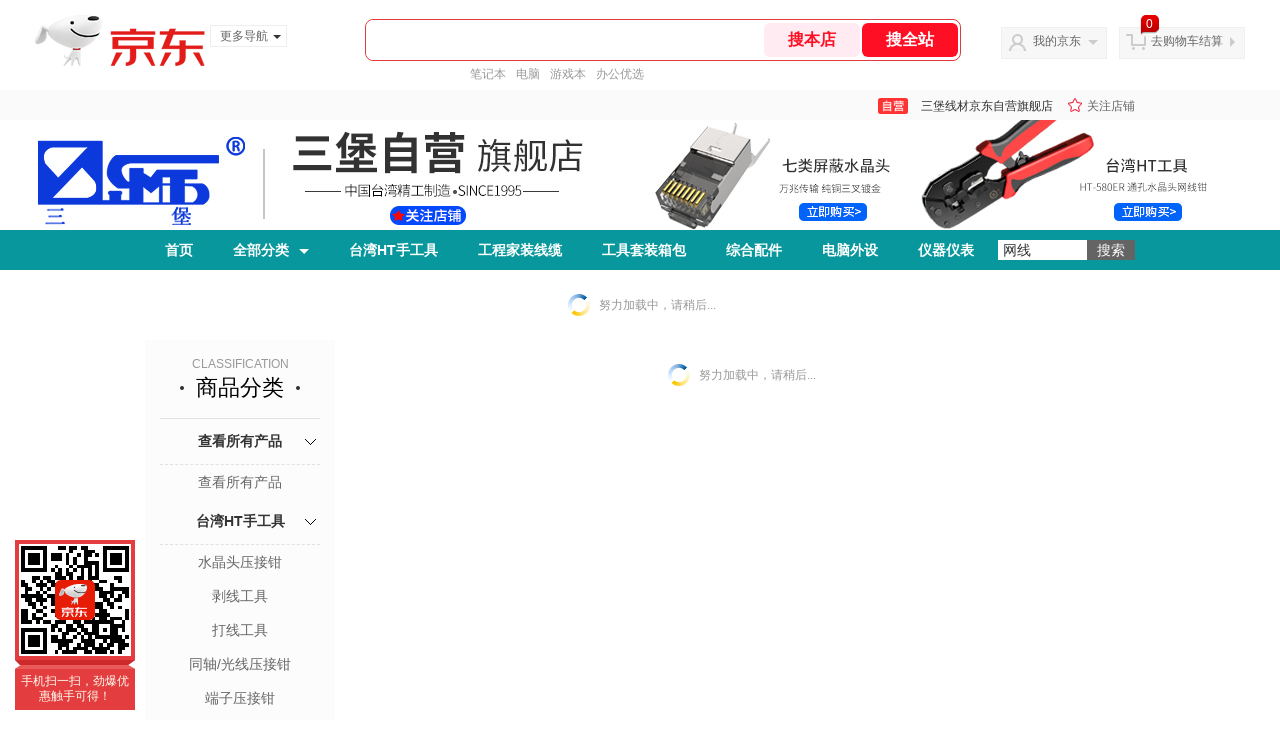

--- FILE ---
content_type: text/html; charset=utf-8
request_url: https://sanbaocable.jd.com/view_search-393987-15546555-99-1-20-1.html
body_size: 33014
content:
<!--jd自营二级页面浏览202601301750-->
<!DOCTYPE html>
<html>
<head>
  <meta http-equiv="Content-Type" content="text/html; charset=utf-8" />
  <meta http-equiv="X-UA-Compatible" content="IE=edge,chrome=1">
  <!--JA统计-->
  <script>var jdpts=new Object();jdpts._st=new Date().getTime();</script>
  <meta content="三堡线材京东自营旗舰店提供仪器仪表正品商品的报价、促销、评论、导购、图片等信息,欢迎您再次光顾三堡线材京东自营旗舰店" name="description">
  <meta content="仪器仪表、三堡线材京东自营旗舰店电脑、办公、京东" name="keywords">
  <title>
    			仪器仪表,用户自定义方式,1 - 三堡线材京东自营旗舰店京东
	  </title>
  <link rel="icon" href="//www.jd.com/favicon.ico" mce_href="//www.jd.com/favicon.ico" type="image/x-icon">

  
  <!-- LESS -->
  
  <!-- 新布局样式-->
  <link rel="stylesheet" href="//jscss.360buyimg.com/pc-shop-es/libs/normalize-css/normalize.css">
  <link rel="stylesheet" href="//jscss.360buyimg.com/pc-shop-es/css/common/layout.css">

  <!-- 头部公用 -->
  <link rel="stylesheet" type="text/css" href="//jscss.360buyimg.com/pc-shop-es/css/prev-version/??jshop.base.css?t=202509092150"/>
  <link type="text/css" rel="stylesheet" href="//jscss.360buyimg.com/static-common/??jdf/1.0.0/unit/ui-base/5.0.0/ui-base.css,jdf/1.0.0/unit/shortcut/5.0.0/shortcut.css,jdf/1.0.0/unit/global-header/5.0.0/global-header.css,jdf/1.0.0/unit/myjd/5.0.0/myjd.css,jdf/1.0.0/unit/nav/5.0.0/nav.css,jdf/1.0.0/unit/shoppingcart/5.0.0/shoppingcart.css,jdf/1.0.0/unit/global-footer/5.0.0/global-footer.css,jdf/1.0.0/unit/service/5.0.0/service.css">
  <link rel="stylesheet" type="text/css" href="//jscss.360buyimg.com/pc-shop-es/css//prev-version/??mall.base.css,mall.layout.css?t=202509092150"/>
  <link href="//storage.360buyimg.com/retail-mall/mall-common-component/prod/1.0.4/css/elevator.c708a4ea.css" rel="stylesheet" />
  <!-- dra init start -->
  <script>
    !function(){"use strict";!function(e,r,n,t){var o={pre_m:[],run:function(e){for(var r=arguments.length,n=new Array(r>1?r-1:0),t=1;t<r;t++)n[t-1]=arguments[t];o.pre_m.push({method:e,args:n})}};e[n]=o;var a=function(e,r){void 0===o[e]&&(o[e]=[]),o[e].push(r)};"addEventListener"in e&&"removeEventListener"in e&&(o.errorHandler=function(r){var n=(r=r||e.event).target||r.srcElement;n instanceof Element||n instanceof HTMLElement?a("s_err",r):a("err",r)},o.rejectionHandler=function(e){a("reject",e)},e.addEventListener("error",o.errorHandler,!0),e.addEventListener("unhandledrejection",o.rejectionHandler,!0)),"PerformanceLongTaskTiming"in e&&(o.entries=[],o.observer=new PerformanceObserver((function(e){o.entries=o.entries.concat(e.getEntries())})),o.observer.observe({entryTypes:["longtask"]}));var s=e.document.createElement("script");s.src=r,s.crossOrigin="anonymous",s.setAttribute("globalName".toLowerCase(),n),s.setAttribute("preCollect".toLowerCase(),t),e.document.getElementsByTagName("head")[0].appendChild(s)}(window,"//storage.360buyimg.com/dev-static/dra/probe-web/1.0.0/browser.js","dra","__dra_PreCollectedData__")}();
    if (window && window.dra && window.dra.run) {
      window.dra.run('init', {aid: '511cd248f24238f4c836384c0ecfc968'});
      window.dra.run('start');
    }
  </script>
  <!-- dra init end -->

  <script src="//jscss.360buyimg.com/static-common/jdf/lib/jquery-1.6.4.js?t=202509092150"></script>
  <script src="//jscss.360buyimg.com/pc-shop-es/libs/art-template/lib/template-web.js?t=202509092150"></script>
  <script src="//jscss.360buyimg.com/static-common/dist/isv/utils.min.js?t=202509092150"></script>
  <!--[if lte IE 7]><script type="text/javascript" src="//jscss.360buyimg.com/pc-shop-es/js/common/json2.js"></script><![endif]-->
  <script>
    window.pageConfig = { compatible: true, gridWideClass: 'root61',jdfVersion:'2.0.0' };
  </script>
  <script type="text/javascript" src="//jscss.360buyimg.com/static-common/??jdf/1.0.0/unit/base/5.0.0/base.js"> </script>
  <script type="text/javascript" src="//jscss.360buyimg.com/pc-shop-es/libs/??seajs-combo/dist/seajs-combo.js?t=202509092150"></script>

  <script type="text/javascript" src="//jscss.360buyimg.com/pc-shop-es/js/common-utils/??CookieUtils.js,lib-v1.js,JsonUtils.js,PrototypeUtils.js,draCustomReport.js?t=202509092150"></script>

  <script>
    var pcm = CookieUtil.getCookie("pcm");
    function isMobilePhone(){
      var shopId = "1000000752";
      if(pcm == 1){
        return;
      } else if(pcm == 2 ){ // M版
        window.location.href = "//shop.m.jd.com/?shopId=" + shopId;
      }

      var mFlag = window.location.hash;
      if(mFlag == '#m'){
        return;
      }
      var userAgent = navigator.userAgent;
      if(userAgent){
        userAgent = userAgent.toUpperCase();
        var mobilePhoneList = ["IOS","IPHONE","ANDROID","HARMONY","WINDOWS PHONE"];
        for(var i=0,len=mobilePhoneList.length;i<len;i++){
          if(userAgent.indexOf(mobilePhoneList[i])>-1){
            var cUrl = window.location.href;
            if(cUrl.indexOf('edition=pc') != -1){
              break;
            }
            var reg = /\/\/mall\.jd\.com\/index-(\d+)\.html/g,
                    result =cUrl.match(reg);
            if(result && result.length){
              window.location.href = "//shop.m.jd.com/?shopId=" + shopId;
              break;
            }
            var regDomain = /\/\/([\w-]+)\.jd\.com/g;
            result = cUrl.match(regDomain);
            if(result&&result.length){
              window.location.href = "//shop.m.jd.com/?shopId=" + shopId;
              break;
            }
          }
        }
      }
    }
    isMobilePhone();
  </script>

  <style id="J_ModuleCSS">
    .im{line-height:29px!important;}
    .single-place{position:absolute;bottom:0;left:0;}

.colorGoodsSort-922474 {}
.colorGoodsSort-922474 .mc{padding: 15px 15px 0;;font-family: \5FAE\8F6F\96C5\9ED1,arial,\5b8b\4f53;background-color: #fcfcfc;}
.colorGoodsSort-922474 .jOneLevel{overflow:hidden;text-align: center}
.colorGoodsSort-922474 .jOneLevel .jClassi{font-size: 12px;color: #999;font-family: arial,\5FAE\8F6F\96C5\9ED1,\5b8b\4f53;}
.colorGoodsSort-922474 .jOneLevel .jHead {
position: relative;
font-size: 22px;
height: 30px;
line-height: 30px;
color: #000;
padding: 0 20px 15px;
border-bottom: 1px solid #e1e1e1;
}
.colorGoodsSort-922474 .jOneLevel .jHead .jDottedleft {
position: absolute;
display: block;
left: 20px;
top: 13px;
height: 4px;
width: 4px;
background: url(//img14.360buyimg.com/cms/jfs/t3448/126/18152604/1049/6f71a7fc/57fd94c0N39f3eb9c.png) no-repeat;
}
.colorGoodsSort-922474 .jOneLevel .jHead  .jDottedRight {
position: absolute;
display: block;
right: 20px;
top: 13px;
height: 4px;
width: 4px;
background: url(//img14.360buyimg.com/cms/jfs/t3448/126/18152604/1049/6f71a7fc/57fd94c0N39f3eb9c.png) no-repeat;
}
.colorGoodsSort-922474 .jTwoLevel {
font-size: 14px;
font-weight: bold;
height: 45px;
line-height: 45px;
overflow: hidden;
color: #e1e1e1;
clear: both;
text-align: center;
border-bottom: dashed 1px #e1e1e1;
position: relative;
}
.colorGoodsSort-922474 .jTwoLevel.jNoBorderBottm{border-bottom:0;}
.colorGoodsSort-922474 .jIconArrow {
display: block;
    width: 20px;
    height: 20px;
    cursor: pointer;
    position: absolute;
    right: 0;
    background: url(//img20.360buyimg.com/cms/jfs/t3442/274/61048783/1064/3b52ecb8/57fd94c0N66bbe258.png) no-repeat center;
    top: 13px;
}
.colorGoodsSort-922474 .current .jIconArrow {
transform: rotate(90deg);
}
.colorGoodsSort-922474 .jTwoLevel a{
display: block;
color: #333;
overflow: hidden;
}
.colorGoodsSort-922474 .jThreeLevel{overflow:hidden; _height:100%;}

.colorGoodsSort-922474 .jThreeLevel li {
height: 34px;
line-height: 34px;
overflow: hidden;
}

.colorGoodsSort-922474 .jThreeLevel a {
display: block;
height: 24px;
margin-top: 5px;
line-height: 24px;
font-size: 14px;
text-align: center;
border-radius: 12px;
}

.colorGoodsSort-922474 .jThreeLevel a:hover {
background-color: #efefef;
color: #666;
}

ul,
ol,
dl,
li,
dt,
dd {
  margin: 0;
  padding: 0;
  list-style: none;
}
a {
  text-decoration: none;
  color: #666666;
}
.sh-head-menu-black-633592 .sh-hd-wrap {
  font: 14px/1.5 '\5fae\8f6f\96c5\9ed1', Arial, sans-serif;
  background-color: #000000;
}
.sh-head-menu-black-633592 .sh-head-menu {
  position: relative;
  margin: 0 auto;
  width: 990px;
  height: 40px;
  color: #ffffff;
  background-color: #000000;
}
.sh-head-menu-black-633592 .sh-head-menu .menu-list {
  width: 100%;
  height: 40px;
  list-style: none;
}
.sh-head-menu-black-633592 .sh-head-menu .mc {
    overflow: visible;
}
.sh-head-menu-black-633592 .sh-head-menu .menu-list .menu .sub-menu-wrap .sub-pannel .sub-list {
    background-color: #fff;
}
.sh-head-menu-black-633592 .sh-head-menu .menu-list .menu {
  float: left;
  *zoom: 1;
}
.sh-head-menu-black-633592 .sh-head-menu .menu-list .menu:hover,
.sh-head-menu-black-633592 .sh-head-menu .menu-list .menu .hover {
  background-color: #b2b2b2;
  *zoom: 1;
}
.sh-head-menu-black-633592 .sh-head-menu .menu-list .menu:hover .arrow,
.sh-head-menu-black-633592 .sh-head-menu .menu-list .menu .hover .arrow {
  font-size: 0;
  line-height: 0;
  height: 0;
  width: 0;
  border-top: 0;
  border-left: 5px dashed transparent;
  border-right: 5px dashed transparent;
  border-bottom: 5px solid #000000;
  *zoom: 1;
}
.sh-head-menu-black-633592 .sh-head-menu .menu-list .menu:hover .main-link,
.sh-head-menu-black-633592 .sh-head-menu .menu-list .menu .hover .main-link {
  color: #000000;
  background-color: #b2b2b2;
  *zoom: 1;
}
.sh-head-menu-black-633592 .sh-head-menu .menu-list .menu .main-link {
  position: relative;
  z-index: 4;
  display: block;
  padding: 0 20px;
  line-height: 40px;
  font-weight: bold;
  color: #ffffff;
  *zoom: 1;
}
.sh-head-menu-black-633592 .sh-head-menu .menu-list .menu .arrow {
  display: inline-block;
  *display: inline;
  *zoom: 1;
  vertical-align: middle;
  margin-left: 10px;
  font-size: 0;
  line-height: 0;
  height: 0;
  width: 0;
  border-bottom: 0;
  border-left: 5px dashed transparent;
  border-right: 5px dashed transparent;
  border-top: 5px solid #ffffff;
  position: static;
}
.sh-head-menu-black-633592 .sh-head-menu .menu-list .menu .sub-menu-wrap {
  display: none;
  position: absolute;
  left: 0;
  top: 39px;
  right: 0;
  z-index: 99;
  padding: 15px 10px;
  border: 1px solid #000000;
  background-color: #ffffff;
  *zoom: 1;
}
.sh-head-menu-black-633592 .sh-head-menu .menu-list .menu .sub-menu-wrap .sub-pannel {
  float: left;
  margin: 0 35px;
  _display: inline;
}
.sh-head-menu-black-633592 .sh-head-menu .menu-list .menu .sub-menu-wrap .sub-title {
  margin-bottom: 5px;
  width: 116px;
  height: 36px;
  line-height: 32px;
  background: url(//img12.360buyimg.com/cms/jfs/t1597/83/688419903/1001/5a2feaf4/55a36d3eNabcccd88.png) left bottom no-repeat;
}
.sh-head-menu-black-633592 .sh-head-menu .menu-list .menu .sub-menu-wrap .sub-title .sub-tit-link {
  font-size: 12px;
  font-weight: bold;
  color: #000000;
}
.sh-head-menu-black-633592 .sh-head-menu .menu-list .menu .sub-menu-wrap .leaf {
  font-size: 12px;
  height: 22px;
  line-height: 22px;
}
.sh-head-menu-black-633592 .sh-head-menu .menu-list .menu .sub-menu-wrap .leaf .leaf-link:hover {
  color: #c81623;
}
.sh-head-menu-black-633592 .sh-head-menu .menu-list .menu:hover .sub-menu-wrap {
  display: block;
  *zoom: 1;
}
.sh-head-menu-black-633592 .sh-head-menu .menu-list .all-cate:hover {
  background-color: #ffffff;
  *zoom: 1;
}
.sh-head-menu-black-633592 .sh-head-menu .menu-list .all-cate:hover .main-link {
  border-top: 3px solid #000000;
  height: 37px;
  line-height: 34px;
  background-color: #ffffff;
  color: #000000;
  *zoom: 1;
}
.sh-head-menu-black-633592 .sh-head-menu .s-form {
  position: absolute;
  top: 10px;
  right: 0;
}
.sh-head-menu-black-633592 .sh-head-menu .s-form .s-inp {
  padding: 0 0 0 5px;
  border: 0;
  width: 85px;
  height: 20px;
  background-color: #ffffff;
  color: #333333;
  vertical-align: top;
  outline: none;
  line-height: 20px;
  *vertical-align: baseline;
font-family:arial,"microsoft yahei";
}
.sh-head-menu-black-633592 .sh-head-menu .s-form .s-submit {
  margin-left: -5px;
  padding: 0 10px;
  border: 0;
  height: 20px;
  background-color: #646464;
  color: #ffffff;
  vertical-align: top;
  cursor: pointer;
  line-height: 20px;
  *vertical-align: baseline;
}


/*左右栏布局*/
.right-left-mid-lay{overflow:hidden;zoom:1;}
.right-left-left{width:190px;float:left;overflow:hidden;height:200px;margin-right:7px;padding-bottom:12px;position:relative;}
.right-left-right-extra{float:right;width:789px;overflow:hidden;position:relative;padding-bottom:10px;height:200px;}
.right-left-place{position:absolute;bottom:0;left:0;}
/*左右栏布局*/
[style*="2147483647"] div[hui-mod] {display: none !important;}
.j-attent-dialog-wrap{display: none;}
.sh-brand-wrap-630128 {
font: 14px/1.5 '\5fae\8f6f\96c5\9ed1', Arial, sans-serif;
height: 110px;
overflow:hidden;
position:relative;
transform: scale(1);
}
.sh-brand-wrap-630128 img {
vertical-align: middle;
}
.sh-brand-wrap-630128 .sh-brand {
position: relative;
margin: 0 auto;
width: 990px;
overflow:hidden;
}
.sh-brand-wrap-630128 .sh-hot-container {
    position: absolute;
    width: 1920px;
    text-align: center;
    left: 50%;
    margin-left: -960px;
    height: 110px;
    overflow: hidden;
}
.sh-brand-wrap-630128 .sh-hot-container .sh-hot-content {
    display: inline-block;
    width: fit-content;
    position: relative;
}
.sh-brand-wrap-630128 .sh-hot-container .hot-link{
    display: 'inline-block';
    position:absolute;
}
.sh-brand-wrap-630128 .sh-brand .shop-name-box {
position: absolute;
top: 50%;
margin-top: -30px;
height: 60px;
left: 190px;
vertical-align: top;
}
.sh-brand-wrap-630128 .sh-brand .shop-name-box .shop-name{
font-size: 18px;
color: #333;
}
.sh-brand-wrap-630128 .sh-brand .shop-logo-box {
position: absolute;
top: 50%;
margin-top: -40px;
}
.sh-brand-wrap-630128 .sh-hot-wrap img {
width: 180px;
height: 60px;
}
.sh-brand-wrap-630128 .sh-brand .hot-link {
display: 'inline-block';
position:absolute;
}
.sh-brand-wrap-630128 .sh-brand .coupons {
position: absolute;
right: 0;
top: 50%;
margin-top: -28px;
}
.sh-brand-wrap-630128 .sh-brand .coupons .coupon {
float: left;
margin-left: 10px;
}
.sh-brand-wrap-630128 .sh-brand .follow-me {
display: inline-block;
*display: inline;
*zoom: 1;
padding-left: 24px;
width: 47px;
height: 23px;
line-height: 23px;
color: #000;
font-size: 12px;
background: url([data-uri]) 0 0 no-repeat;
}
.sh-brand-wrap-630128 .sh-brand .follow-me:hover {
background-position: 0 -33px;
}
.sh-brand-wrap-630128 .sh-brand .for-light-bg {
color: #fff;
background-position: 0 -66px;
}
.sh-brand-wrap-630128 .sh-brand .m-search {
position: absolute;
right: 0;
top: 50%;
margin-top: -32px;
height: 64px;
}
.sh-brand-wrap-630128 .sh-brand .m-search .m-kw {
margin-right: -6px;
padding-left: 5px;
width: 164px;
height: 32px;
vertical-align: top;
border: 2px solid #000;
}
.sh-brand-wrap-630128 .sh-brand .m-search .m-submit {
padding: 0 15px;
border: 0;
height: 38px;
vertical-align: top;
background-color: #000;
color: #fff;
cursor: pointer;
}
.sh-brand-wrap-630128 .sh-brand .m-search .m-hw {
padding-top: 5px;
font-size: 12px;
}
.sh-brand-wrap-630128 .sh-brand .m-search .m-hw .hw-link {
margin-right: 10px;
color: #666;
}
.sh-brand-wrap-630128 .sh-brand .for-black-bg .m-kw {
border-color: #b1191a;
}
.sh-brand-wrap-630128 .sh-brand .for-black-bg .m-submit {
background-color: #b1191a;
}
.sh-brand-wrap-630128 .sh-brand .for-black-bg .m-hw .hw-link {
color: #fff;
}
.sh-brand-wrap-630128 .userDefinedArea {
 margin: 0 auto;
}



.jAnnounce-108515 {background:#fff; overflow:hidden;}
.jAnnounce-108515 .jTitle{border:1px solid #DDDDDD; background:#F7F7F7; height:28px; line-height:28px; padding:0 8px; font-size:14px; overflow:hidden;}
.jAnnounce-108515 .jTitle a{color:#666;}
.jAnnounce-108515 .jTitleName{}
.jAnnounce-108515 .jTitleExtra{font-size:14px; font-weight:bold; float:right;}
.jAnnounce-108515 ul{padding:0 5px; border:1px solid #DDDDDD; border-top:0;}
.jAnnounce-108515 li{padding:8px 0; border-top:1px dotted #DEDEDE;}
.jAnnounce-108515 .jAd{padding:5px 0;}

.jSaleRank-401642 {background:#fff; overflow:hidden;}
.jSaleRank-401642 .jTitle{border:1px solid #DDDDDD; background:#F7F7F7; height:28px; line-height:28px; padding:0 8px; font-size:14px; overflow:hidden;}
.jSaleRank-401642 .jTitle a{color:#666;}
.jSaleRank-401642 .jTitleName{}
.jSaleRank-401642 .jTitleExtra{font-size:14px; font-weight:bold; float:right;}
.jSaleRank-401642 ul{padding:0 5px; margin-top:-1px; border:1px solid #DDDDDD; border-top:0;}
.jSaleRank-401642 li{}
.jSaleRank-401642 .jItem{position:relative; height:50px; padding:8px 0 8px 70px; zoom:1; border-top:1px dotted #DEDEDE;}
.jSaleRank-401642 .jNum{left:-3px;width:18px; height:18px; line-height:18px; background-image:url(//misc.360buyimg.com/product/skin/2012/i/newicon20130509.png); background-position:-256px -322px;text-align:center;color:#fff;font-size:10px;color:#ddd}
.jSaleRank-401642 .current .jNum{background-position:-232px -322px;color:#e4393c}
.jSaleRank-401642 .jNum, .jSaleRank-401642 .jPic{position:absolute; top:8px;}
.jSaleRank-401642 .jPic{left:15px; padding:0;}
.jSaleRank-401642 .jPic img{vertical-align:top;}
.jSaleRank-401642 .jPic img.err-product{background:url(//misc.360buyimg.com/lib/skin/e/i/error-jd.gif) no-repeat 50% 50%;}
.jSaleRank-401642 .jPic a{width:50px; height:50px; display:block; margin:0 auto;}
.jSaleRank-401642 .jGoodsInfo{}
.jSaleRank-401642 .jDesc{height:32px; line-height:1.3; font-size:12px; overflow:hidden;}
.jSaleRank-401642 .jDesc a{color:#333;}
.jSaleRank-401642 .jDesc a:hover{text-decoration:underline; color:#cc0000;}
.jSaleRank-401642 .jPrice{}
.jSaleRank-401642 .jPrice span{display:inline-block; *display:inline; *zoom:1; vertical-align:middle;}
.jSaleRank-401642 .jPrice .jsNumNo{text-decoration:none;}
.jSaleRank-401642 .jdPrice{font-size:0; font-weight:bold;}
.jSaleRank-401642 .jdPrice .jRmb{font-size:12px; line-height:normal; color:#cc0000;}
.jSaleRank-401642 .jdPrice .jText{font-size:12px; color:#666;}
.jSaleRank-401642 .jdPrice .jdNum{font-size:12px; line-height:normal; color:#cc0000;}
.jSaleRank-401642 .jdPrice .jdNumNo{font-size:12px;}
.jSaleRank-401642 .d-price-free .jRmb {
    display: none;
}

.jSearch-108495 {overflow:hidden; clear:both;}
.jSearch-108495 .mc{border:solid 1px #dfdfdf; background:#eeeeee; background:-moz-linear-gradient(top, #dfdfdf, #eeeeee); background:-webkit-gradient(linear, 0 0, 0 bottom, from(#dfdfdf), to(#eeeeee)); background:-o-linear-gradient(top, #dfdfdf, #eeeeee); filter: progid:DXImageTransform.Microsoft.gradient(startColorstr='#dfdfdf', endColorstr='#eeeeee'); padding-right:10px;}
.jSearch-108495 .jSearchArea{background:url(//img11.360buyimg.com/cms/g12/M00/03/14/rBEQYVGLE2MIAAAAAAANe5birlMAAAtbwFZnKcAAA2T055.png) right bottom no-repeat;  _filter:progid:DXImageTransform.Microsoft.AlphaImageLoader(src='//img11.360buyimg.com/cms/g12/M00/03/14/rBEQYVGLE2MIAAAAAAANe5birlMAAAtbwFZnKcAAA2T055.png'); _background-image:none; padding:12px 10px; overflow:hidden;}
.jSearch-108495 .jSearchInput{overflow:hidden; float:left;}
.jSearch-108495 input{float:left;}
.jSearch-108495 .inputSmall, .jSearch-108495 .inputMiddle{color:#999; background:#fff; height:24px; line-height:24px; padding:3px 0; text-indent:5px; font-size:14px; border:solid 1px #dfdfdf;}
.jSearch-108495 .inputSmall{width:80px; margin:0 10px;}
.jSearch-108495 .inputMiddle{width:200px;}
.jSearch-108495 input.current{color:#333;}
.jSearch-108495 .jPriceArea{float:left;}
.jSearch-108495 .jText{float:left; margin-top:8px;}
.jSearch-108495 .jWeb{float:left;}
.jSearch-108495 .jWeb input{margin:10px 3px 0 0; *margin-top:7px;}
.jSearch-108495 button{border:none; width:73px; font-size:14px; font-weight:bold; letter-spacing:4px; cursor:pointer; color:#fff; line-height:32px; height:32px; overflow:hidden; float:left; margin-left:10px; background:#dd2b2f; background:-moz-linear-gradient(top, #e33c40, #dd2b2f); background:-webkit-gradient(linear, 0 0, 0 bottom, from(#e33c40), to(#dd2b2f)); background:-o-linear-gradient(top, #e33c40, #dd2b2f); filter:progid:DXImageTransform.Microsoft.gradient(startColorstr='#e33c40', endColorstr='#dd2b2f'); -moz-border-radius:3px; -khtml-border-radius:3px; -webkit-border-radius:3px; border-radius:3px;}
.jSearch-108495 button:hover{background:#e43638; background:-moz-linear-gradient(top, #ef4e50, #e43638); background:-webkit-gradient(linear, 0 0, 0 bottom, from(#ef4e50), to(#e43638)); background:-o-linear-gradient(top, #ef4e50, #e43638); filter:progid:DXImageTransform.Microsoft.gradient(startColorstr='#ef4e50', endColorstr='#e43638');}
.jSearch-108495 button em{background:url(//img12.360buyimg.com/cms/g12/M00/03/17/rBEQYFGLQPgIAAAAAAACVnsk2AIAAAurgHDHnAAAAJ9472.png); _filter:progid:DXImageTransform.Microsoft.AlphaImageLoader(src='//img12.360buyimg.com/cms/g12/M00/03/17/rBEQYFGLQPgIAAAAAAACVnsk2AIAAAurgHDHnAAAAJ9472.png'); _background-image:none; margin-right:2px; width:20px; height:21px;}
.jSearch-108495 button em, .jSearch-108495 button span{display:inline-block; *display:inline; *zoom:1; vertical-align:middle;}
button::-moz-focus-inner{border:0; padding:0; margin:0;}
.jSearch-108495 .jHotwords{margin:8px 0 0 10px; float:left; color:#888;}
.jSearch-108495 .jHotwords a{margin:0 5px; white-space:nowrap; color:#888;}
.jSearch-108495 .jHotwords a:hover{text-decoration:underline;}



.user-jSearchList-401682 {font-family:Verdana, Geneva, sans-serif; background:#fff;}
.user-jSearchList-401682 .jModulesTitle{height:32px; line-height:32px; padding:0 10px; background:#f3f3f3; background:-moz-linear-gradient(top, #ffffff, #f3f3f3); background:-webkit-gradient(linear, 0 0, 0 bottom, from(#ffffff), to(#f3f3f3)); background:-o-linear-gradient(top, #ffffff, #f3f3f3); filter:progid:DXImageTransform.Microsoft.gradient(startColorstr='#ffffff', endColorstr='#f3f3f3'); font-size:12px; font-weight:bold;}
.user-jSearchList-401682 .jModulesTitle em{font-size:14px; font-weight:bold; color:#CC3300; margin-right:5px;}
.user-jSearchList-401682 ul{width:100%; overflow:hidden;}
.user-jSearchList-401682 li{float:left;width:240px; padding:0 10px; margin:10px 0;  border:dotted 1px #fff; border-top:dotted 1px #ddd; overflow:hidden; position:relative; _zoom:1;}
.user-jSearchList-401682 li.jCurrent{border:solid 1px #ddd; padding:0 10px; box-shadow:0 0 8px #ddd;}
.user-jSearchList-401682 .jItem{height:auto;}
.user-jSearchList-401682 .jPic{text-align:center; background:#fff; _height:100%;}
.user-jSearchList-401682 .jPic a{display:block; height:220px; padding:10px 0 5px;}
.user-jSearchList-401682 .jPic img{vertical-align:top;}
.user-jSearchList-401682 .jPic img.err-product{background: url("//misc.360buyimg.com/lib/skin/e/i/error-jd.gif") no-repeat scroll 50% 50% transparent;}

.user-jSearchList-401682 .e-attention{display:none; cursor:pointer;}
.user-jSearchList-401682 li.jCurrent .e-attention, .user-jSearchList-401682 .e-attention.current{padding:5px; font-size:12px; color:#fff; position:absolute; top:0; right:0; background:#000; opacity:0.5; filter:progid:DXImageTransform.Microsoft.alpha(opacity=50); display:block;}
.user-jSearchList-401682 li.jCurrent .e-attention:hover{opacity:1; filter:progid:DXImageTransform.Microsoft.alpha(opacity=100);}

.user-jSearchList-401682 .btn-coll{display:none; height:auto; line-height:normal; cursor:pointer;}
.user-jSearchList-401682 li.jCurrent .btn-coll{padding:5px; font-size:12px; color:#fff; position:absolute; top:0; right:0; background:#000; opacity:0.5; filter:progid:DXImageTransform.Microsoft.alpha(opacity=50); display:block;}
.user-jSearchList-401682 li.jCurrent .btn-coll:hover{opacity:1; filter:progid:DXImageTransform.Microsoft.alpha(opacity=100);}

.user-jSearchList-401682 .jScroll{height:29px; margin-bottom:10px; overflow:hidden;}
.user-jSearchList-401682 .jScrollPrev.jCurrent{background-position:-34px -126px; cursor:not-allowed;}
.user-jSearchList-401682 .jScrollPrev{background-position:0 -126px; margin-right:2px;}
.user-jSearchList-401682 .jScrollNext{background-position: -17px -126px;}
.user-jSearchList-401682 .jScrollNext.jCurrent{background-position:-51px -126px; cursor:not-allowed;}
.user-jSearchList-401682 .jScrollBtn{display:none; float:left; height:29px; text-indent:-9999px; width:16px;}
.user-jSearchList-401682 .jScrollBtn{background-image:url("//misc.360buyimg.com/201007/skin/df/i/20130606B.png"); background-repeat:no-repeat;}
.user-jSearchList-401682 .jScrollWrap{float:left; height:29px; overflow:hidden; position:relative; width:186px;}
.user-jSearchList-401682 .jScrollWrap ul{position:absolute; top:0;}
.user-jSearchList-401682 .jScrollWrap li{width:31px !important; height:31px; float:left; margin:0 !important; padding:0; border:0;}
.user-jSearchList-401682 .jScrollWrap li a{float:left; border:solid 1px #ddd; padding:1px;}
.user-jSearchList-401682 .jScrollWrap li a img{height:25px; height:25px;}
.user-jSearchList-401682 .jScrollWrap li.jCurrent a{border:1px solid #E4393C;width:25px !important;}
.user-jSearchList-401682 .jBtnArea {
    margin-top: 5px;
}
.user-jSearchList-401682 .jBtnArea a {
    float: left;
    width: 100px;
    height: 24px;
    line-height: 24px;
    text-align: center;
    font-size: 16px;
    font-weight: bold;
    color: #fff;
    background: #ed1c24;
    cursor: pointer;
}
.user-jSearchList-401682 .jGoodsInfo{margin-bottom:10px; overflow:hidden;position: relative;zoom: 1;}

.user-jSearchList-401682 .jDesc{height:32px; _height:32px; line-height:1.3; overflow:hidden; margin-bottom:5px;}
.user-jSearchList-401682 .jDesc a{font-size:12px; text-decoration:none;}
.user-jSearchList-401682 .jSlogan{color:#008700;}
.user-jSearchList-401682 .jPrice{overflow:hidden; height:20px;}
.user-jSearchList-401682 .jdPrice{font-size:14px; font-weight:bold; color:#E4393C;}
.user-jSearchList-401682 .d-price-free .jRmb{ display: none}
.user-jSearchList-401682 .jdPrice .jdNum{}
.user-jSearchList-401682 .jdPrice .jdStages {
    background: url(//img11.360buyimg.com/cms/jfs/t10759/204/2085617648/1012/751d32c6/59ef0adeNb99d5c49.png) no-repeat right center;
    display: inline-block;
    width: 54px;
    height: 16px;
    padding-left: 5px;
    color: #fff;
    text-align: center;
    vertical-align: top;
}
.user-jSearchList-401682 .jdPrice .jdNumNo{font-size:12px;}

.user-jSearchList-401682 .jExtra{height:16px; line-height:16px; overflow:hidden; padding:2px 0;}
.user-jSearchList-401682 .jExtra a{color:#005AA0; float:left; margin-top:1px; display: none;}
.user-jSearchList-401682 .jExtra span{float:left; height:15px; overflow:hidden;}
.user-jSearchList-401682 .star{margin-right:5px;}
.user-jSearchList-401682 .star .star-white{background:url("//misc.360buyimg.com/201007/skin/df/i/20130606B.png") no-repeat scroll 0 -70px transparent; width:76px;}
.user-jSearchList-401682 .star .star-yellow{background:url("//misc.360buyimg.com/201007/skin/df/i/20130606B.png") no-repeat scroll 0 -86px #FFFFFF; position:relative; z-index:1;}
.user-jSearchList-401682 .star .h1{width:15px;}
.user-jSearchList-401682 .star .h2{width:30px;}
.user-jSearchList-401682 .star .h3{width:45px;}
.user-jSearchList-401682 .star .h4{width:60px;}
.user-jSearchList-401682 .star .h5{width:76px;}

.user-jSearchList-401682 .jPage{padding:5px 10px; background:#fff; text-align:right; overflow:hidden; clear:both; font-size:14px;}
.user-jSearchList-401682 .jPage em{font-style:normal; font-weight:bold; margin-right:10px;}
.user-jSearchList-401682 .jPage a{margin:0 3px; color:#005aa0; border:solid 1px #ccc; padding:3px 8px; display:inline-block; *display:inline; zoom:1;}
.user-jSearchList-401682 .jPage .current{font-weight:bold; color:#FF6600; border:solid 1px #fff;}
.user-jSearchList-401682 .jPage a:hover{text-decoration:underline;}
.user-jSearchList-401682 .jTab{overflow:hidden; padding:10px 10px 0 10px; border-bottom:solid 1px #cecece; _height:100%;}
.user-jSearchList-401682 .jTab a, .user-jSearchList-401682 .jTab .current{padding:4px 15px; text-align:center; display:block; border:solid 1px #cecece; border-bottom:0; color:#333; float:left; margin-right:8px; font-size:14px; font-weight:bold; background:#f6f6f6; background:-moz-linear-gradient(top, #ffffff, #f6f6f6); background:-webkit-gradient(linear, 0 0, 0 bottom, from(#ffffff), to(#f6f6f6)); background:-o-linear-gradient(top, #ffffff, #f6f6f6); filter:progid:DXImageTransform.Microsoft.gradient(startColorstr='#ffffff', endColorstr='#f6f6f6');
    -moz-border-radius:3px; -khtml-border-radius:3px; -webkit-border-radius:3px; border-radius:3px; border-bottom-left-radius:0; border-bottom-right-radius:0;}
.user-jSearchList-401682 .jTab a:hover, .user-jSearchList-401682 .jTab .current{color:#fff; border:solid 1px #c60001; border-bottom:0; background:#be0000; background:-moz-linear-gradient(top, #e00000, #be0000); background:-webkit-gradient(linear, 0 0, 0 bottom, from(#e00000), to(#be0000)); background:-o-linear-gradient(top, #e00000, #be0000); filter:progid:DXImageTransform.Microsoft.gradient(startColorstr='#e00000', endColorstr='#be0000');}
.user-jSearchList-401682 .jMessageError{background:#fffdee; font-size:14px; font-weight:bold; padding:15px 10px;}
.user-jSearchList-401682 .jMessageError em{color:#dc0000; font-weight:bold;}
.user-jSearchList-401682 .jTab .current.up em{background:url(//misc.360buyimg.com/pop-shop/201007/misc/skin/i/icon.gif) repeat scroll 0 -10px transparent; display:inline-block; *display:inline; zoom:1; height:10px; margin-right:5px; width:10px; overflow:hidden; vertical-align:middle;}
.user-jSearchList-401682 .jTab .current.down em{background:url(//misc.360buyimg.com/pop-shop/201007/misc/skin/i/icon.gif) repeat scroll -10px -10px transparent; display:inline-block; *display:inline; zoom:1; height:10px; margin-right:5px; width:10px; overflow:hidden; vertical-align:middle;}



  </style>

  <!-- 业务相关 -->
  <link rel="stylesheet" type="text/css" href="//jscss.360buyimg.com/pc-shop-es/css/prev-version/??product-attention.css"/>
  <script type="text/javascript">
    seajs.use(['jdf/1.0.0/unit/globalInit/5.0.0/globalInit'],function(globalInit){
      globalInit();
    });
  </script>
  </head>

<body>
<input type="hidden"  id="JSHOP_CHANNEL_FLAG" value="jd"/>
<input type="hidden" value="393987" id="pageInstance_appId"/>
<input type="hidden" value="18652356" id="pageInstance_id"/>
<input type="hidden" id="vender_id" value="1000000752" />
<input type="hidden" id="shop_id" value="1000000752" />
<input type="hidden" id="use3DShop" value="" />
<input type="hidden" id="url3d" value="" />
<input type="hidden" id="hkFlag" value="false" />
<input type="hidden" id="mallType" value=" 3 " />
<input type="hidden" id="mainCategoryId" value="670">
<input type="hidden" id="pinpai_brandId" value="0"/>
<input type="hidden" id="tb_id" value="0"/>
<input type="hidden" id="partition_vender" value="1000014286,1000010481,1000008901,1000010461"/>


<!-- 静态资源相关 -->
<input type="hidden"  id="moduleScript" value='<script type="text/javascript" src="/jm.htm?js=/misc/js/module/goods_sort/sort.js,/misc/js/module/shop_search/shopsearch.js,/misc/js/module/shop_search/shopsearchV2.js,/misc/js/module/slide/side-panel.js&t=202509092150"></script>'/>
<input id="resourcePath" type="hidden" value="//jscss.360buyimg.com/pc-shop-es"/>
<input id="timestamp" type="hidden" value="202509092150"/>
<input id="testSidebar" type="hidden" value="test"/>

<div class="d-pad">
    <script type="text/javascript" src="//storage.360buyimg.com/jsresource/risk/handler.js"></script>
<script  type="text/javascript" src="//storage.360buyimg.com/webcontainer/js_security_v3_0.1.5.js"></script>
<script  type="text/javascript">window.ParamsSign=ParamsSign;</script>
<link rel="stylesheet"
	href="//storage.360buyimg.com/retail-mall/mall-common-component/pre/1.0.4/css/shortcutNew.a19ad2f9.css">
<script type="text/javascript" src="//storage.360buyimg.com/retail-mall/lib/emiter.js"></script>
<script
	src="//storage.360buyimg.com/retail-mall/mall-common-component/pre/1.0.4/js/shortcutNew.a19ad2f9.js"></script>
<div id="shortcut"></div>
<script>


	// 调用commonComponentShortcut初始化shortcut
	window.commonComponentShortcut('shortcut', {
		pageId: 'mall_jd_com',
		appId: 'mall_jd_com',
		enableA11y: true,
		enableQySwitch: false,
		enableMainSwitch: true,
		enableLoginPop: true,
		transparentBackground: false,
		whiteFont: false,
                enableQueryCart: false,
		className: 'jd-main-shortcut'
	})
</script>

<!--shortcut start-->

<div id="o-header-2013"><div id="header-2013" style="display:none;"></div></div>
<!--shortcut end-->
<script charset='utf-8' type="text/javascript" src="//static.360buyimg.com/item/assets/oldman/wza1/aria.js?appid=bfeaebea192374ec1f220455f8d5f952"></script>
<style>
#ttbar-mycity .dorpdown-layer .areamini_inter:last-of-type{
    display:none;
  }
  .jdmcc-topbar .jdmcc-topbar-wrapper {
        box-sizing: content-box;
        width: auto;
  }
</style>

  <div id="o-header-2013">
    <div id="header-2013" class="w">
        <div class="ld" id="logo-2013"><a hidefocus="true" href="//www.jd.com/" clstag="jshopmall|keycount|sv9"><img width="170" height="60" alt="京东" src="//misc.360buyimg.com/lib/img/e/logo-201305-c.png"></a><dl id="navmore"><dt>更多导航<s class="deco-01"></s></dt><dd><a href="//fashion.jd.com">服装城</a></dd><dd><a href="//channel.jd.com/chaoshi.html">食品</a></dd><dd><a href="//jr.jd.com/">金融</a></dd></dl></div>
    <script type="text/javascript">$(function(){$("#navmore").hover(function(){$(this).addClass("hover")},function(){$(this).removeClass("hover")})});</script>
        <!--logo end-->
        <div id="search-2013">
            <div class="i-search ld">
                <ul class="hide" id="shelper">
                </ul>
                <div class="form">
                    <input type="text" onkeydown="javascript:if(event.keyCode==13) search('key01');" autocomplete="off" id="key01" accesskey="s" class="text">
                    <input type="button" onclick="search('key01');return false;" class="button" value="搜全站" clstag="jshopmall|keycount|sv10">
          <input type="button" class="button01" value="搜本店" clstag="jshopmall|keycount|sv11">
                </div>
            </div>
            <div id="hotwords"></div>
        </div>
        <!--search end-->
        <div id="my360buy-2013">
            <dl>
                <dt class="ld"><s></s><a href="//home.jd.com/" clstag="jshopmall|keycount|sv12">我的京东</a><b></b></dt>
                <dd>
                    <div class="loading-style1"><b></b>加载中，请稍候...</div>
                </dd>
            </dl>
        </div>
        <!--my360buy end-->
        <div id="settleup-2013">
            <dl>
                <dt class="ld"><s></s><span class="shopping"><span id="shopping-amount">20</span></span><a id="settleup-url" href="//cart.jd.com/cart/cart.html" clstag="jshopmall|keycount|sv13">去购物车结算</a> <b></b> </dt>
                <dd>
                    <div class="prompt">
                        <div class="loading-style1"><b></b>加载中，请稍候...</div>
                    </div>
                </dd>
            </dl>
        </div>
        <!--settleup end-->
    </div>
    <!--header end-->
</div>
<style>
.root61 #search-2013 {
    width: 610px;
    padding-right: 26px;
}
#search-2013 .i-search {
    height: 40px;
    border: 1px solid #E4393C;
    border-radius: 8px;
    width: 594px;
    }
.root61 #search-2013 .i-search {
    width: 594px;
}
#search-2013 .form {
    border-radius: 8px;
    height: 40px;
}
.root61 #search-2013 .text {
    width: 390px;
    line-height: 30px;
    height:30px;

}
#search-2013 .text:focus {
    background-color: #fcfcfc;

    box-shadow: none;    
}
#search-2013 .button01 {
    height: 34px;
    position: absolute;
    margin-top: 3px;
    cursor: pointer;
    margin-left: -2px;
    color: #ff0f23;
    background: #ffebf1;
    border: none;
    font-size: 16px;
    font-weight: 600;
    cursor: pointer;
    font-family: PingFang SC;
    width: 96px;
    text-align: center;
    border-radius: 6px;
}
#search-2013 .button {
    position: absolute;
    color: #fff;
    background: #ff0f23;
    width: 96px;
    height: 34px;
    border: none;
    font-size: 16px;
    font-weight: 600;
    cursor: pointer;
    z-index: 2;
    font-family: PingFang SC;
    border-radius: 6px;
    margin-top: 3px;
    margin-right: 2px;
    right: 0;
}
</style>
<!-- header end -->


  </div>


<script type="text/javascript">
  (function(){
    $('.button01').click(function(){
      var key = jQuery.trim($('#key01').val()),
              url = "//mall.jd.com/view_search-" + 393987 + '-' + 1000000752 + '-' + 1000000752 + '-0-0-0-0-1-1-60.html';

      key = encodeURIComponent(encodeURIComponent(key));

      if(key!='') {
        url += '?keyword=' + key;
      }
      location.href = url;
    });
  })();
</script>
<div id="J-mall-header" style="height:30px;"></div>

<!-- 品牌街今日最招牌 view-->

<!-- JSHOP店铺页面内容 -->
<div class="layout-container">
    <div class="layout-main" isfixed="0" >
    
        
        		<div >
        <div class="J_LayoutWrap d-layout-wrap layout-auto " name="新布局_通栏布局（100%）" id="42324154" prototypeId="42" area="head" layout_name="insertLayout" style="background:#34a9a3">
                      <div class="d-layout-row d-clearfix">
                <div class="J_LayoutArea d-layout" data-region="main">
                    <style type="text/css">
[style*="2147483647"] div[hui-mod] {display: none !important;}
.j-attent-dialog-wrap{display: none;}
.sh-brand-wrap-630128 {
font: 14px/1.5 '\5fae\8f6f\96c5\9ed1', Arial, sans-serif;
height: 110px;
overflow:hidden;
position:relative;
transform: scale(1);
}
.sh-brand-wrap-630128 img {
vertical-align: middle;
}
.sh-brand-wrap-630128 .sh-brand {
position: relative;
margin: 0 auto;
width: 990px;
overflow:hidden;
}
.sh-brand-wrap-630128 .sh-hot-container {
    position: absolute;
    width: 1920px;
    text-align: center;
    left: 50%;
    margin-left: -960px;
    height: 110px;
    overflow: hidden;
}
.sh-brand-wrap-630128 .sh-hot-container .sh-hot-content {
    display: inline-block;
    width: fit-content;
    position: relative;
}
.sh-brand-wrap-630128 .sh-hot-container .hot-link{
    display: 'inline-block';
    position:absolute;
}
.sh-brand-wrap-630128 .sh-brand .shop-name-box {
position: absolute;
top: 50%;
margin-top: -30px;
height: 60px;
left: 190px;
vertical-align: top;
}
.sh-brand-wrap-630128 .sh-brand .shop-name-box .shop-name{
font-size: 18px;
color: #333;
}
.sh-brand-wrap-630128 .sh-brand .shop-logo-box {
position: absolute;
top: 50%;
margin-top: -40px;
}
.sh-brand-wrap-630128 .sh-hot-wrap img {
width: 180px;
height: 60px;
}
.sh-brand-wrap-630128 .sh-brand .hot-link {
display: 'inline-block';
position:absolute;
}
.sh-brand-wrap-630128 .sh-brand .coupons {
position: absolute;
right: 0;
top: 50%;
margin-top: -28px;
}
.sh-brand-wrap-630128 .sh-brand .coupons .coupon {
float: left;
margin-left: 10px;
}
.sh-brand-wrap-630128 .sh-brand .follow-me {
display: inline-block;
*display: inline;
*zoom: 1;
padding-left: 24px;
width: 47px;
height: 23px;
line-height: 23px;
color: #000;
font-size: 12px;
background: url([data-uri]) 0 0 no-repeat;
}
.sh-brand-wrap-630128 .sh-brand .follow-me:hover {
background-position: 0 -33px;
}
.sh-brand-wrap-630128 .sh-brand .for-light-bg {
color: #fff;
background-position: 0 -66px;
}
.sh-brand-wrap-630128 .sh-brand .m-search {
position: absolute;
right: 0;
top: 50%;
margin-top: -32px;
height: 64px;
}
.sh-brand-wrap-630128 .sh-brand .m-search .m-kw {
margin-right: -6px;
padding-left: 5px;
width: 164px;
height: 32px;
vertical-align: top;
border: 2px solid #000;
}
.sh-brand-wrap-630128 .sh-brand .m-search .m-submit {
padding: 0 15px;
border: 0;
height: 38px;
vertical-align: top;
background-color: #000;
color: #fff;
cursor: pointer;
}
.sh-brand-wrap-630128 .sh-brand .m-search .m-hw {
padding-top: 5px;
font-size: 12px;
}
.sh-brand-wrap-630128 .sh-brand .m-search .m-hw .hw-link {
margin-right: 10px;
color: #666;
}
.sh-brand-wrap-630128 .sh-brand .for-black-bg .m-kw {
border-color: #b1191a;
}
.sh-brand-wrap-630128 .sh-brand .for-black-bg .m-submit {
background-color: #b1191a;
}
.sh-brand-wrap-630128 .sh-brand .for-black-bg .m-hw .hw-link {
color: #fff;
}
.sh-brand-wrap-630128 .userDefinedArea {
 margin: 0 auto;
}

</style>





<div onclick="log('shop_03','mall_03','1000000752','19268','630128')" class="fn-clear  sh-brand-wrap-630128" modeId="19268" instanceId="42324155" module-name="new_shop_signs" style="margin-bottom:0px;;margin-bottom: 0px" origin="0" moduleTemplateId="630128"
          >
    <div class="mc" style="background:#34a9a3 no-repeat center center;">
		
        
        
		
<div class="sh-brand-wrap">
    <div class="sh-hot-container">
        <div class="sh-hot-content">
            <div class="J_ShopSignImg d-img-wrap"><img src="//img10.360buyimg.com/cms/jfs/t1/175334/21/1317/63529/60644324Ecc824a72/a154cd9a72813281.jpg" data-size="1920,110"></div><a hot-box-name="热区1" hot-box-index="1" class="hot-link" px="931.0,0.0,257.1,107.8" href="//item.jd.com/100002229222.html" style="top:0.00%;left:48.49%;width:13.39%;height:98.02%" target="_blank"></a><a hot-box-name="热区2" hot-box-index="2" class="hot-link" px="1204.7,0.0,298.6,103.7" href="//item.jd.com/100002427847.html" style="top:0.00%;left:62.74%;width:15.55%;height:94.25%" target="_blank"></a><a hot-box-name="热区3" hot-box-index="3" class="hot-link" px="642.8,33.2,203.2,68.4" href="//sanbaocable.jd.com/" style="top:30.16%;left:33.48%;width:10.58%;height:62.20%" target="_blank"></a>
        </div>
    </div>
</div>

<script type="text/javascript">
    function importHotZoneData() {
        $.each($('.hot-link'), function(index, item) {
            var pxArray = $(item).attr('px').split(',');
            $(item).css({
                left: pxArray[0] + 'px',
                top: pxArray[1]+ 'px',
                width: pxArray[2] - 2+ 'px',
                height: pxArray[3] - 2+ 'px'
            });
        });
    }
    importHotZoneData();
    function addAttentHtml(){
        var attentHtml = '<div class="j-attent-dialog-wrap">'
                +'<div class="attent-dialog-mask"></div>'
                +'<div class="attent-dialog">'
                +   '<div class="attent-mt">'
                +       '<span class="attent-close"  title="关闭">关闭</span>'
                +       '<span class="attent-title">提示</span>'
                +   '</div>'
                +   '<div class="attent-mc">'
                +       '<div class="attent-con">'
                +           '<span class="attent-msg"></span>'
                +           '<span class="attent-other"></span>'
                +       '</div>'
                +   '</div>'
                +'</div>'
                +'</div><div class="j-attent-tip-wrap attent-tip-wrap"><i></i></div>';

        var jAttWrap = $(".j-attent-dialog-wrap");

        if(jAttWrap.length === 0){
            jAttWrap = $(attentHtml).appendTo("body");
        }
    }
    addAttentHtml();
    function _seacrh_hot_keyword(obj){
        var base_url = "//mall.jd.com/view_search" +  "-393987" + "-1000000752" + "-1000000752"   + "-0-1-0-0-1-1-24.html";
        var keyword = $(obj).html();
        if(keyword){
            keyword = encodeURIComponent(keyword);
            keyword = encodeURIComponent(keyword);
        }else{
            keyword="";
        }
        var url = base_url + "?keyword="+keyword+"&isGlobalSearch=1";
        window.open(url);
    }

    function shop_signs_search(obj){
        var base_url = "//mall.jd.com/view_search" +  "-393987" + "-1000000752" + "-1000000752"   + "-0-1-0-0-1-1-24.html";
        var keyword = $(obj).prev().val();
        if(keyword){
            keyword = encodeURIComponent(keyword);
            keyword = encodeURIComponent(keyword);
        }else{
            keyword="";
        }
        var url = base_url + "?keyword="+keyword+"&isGlobalSearch=1";
        window.open(url);
    }

    $('.m-kw').keydown(function(e){
        if(e.keyCode==13){
            var base_url = "//mall.jd.com/view_search" +  "-393987" + "-1000000752" + "-1000000752"   + "-0-1-0-0-1-1-24.html";
            var keyword = $(this).val();
            if(keyword){
                keyword = encodeURIComponent(keyword);
                keyword = encodeURIComponent(keyword);
            }else{
                keyword="";
            }
            var url = base_url + "?keyword="+keyword+"&isGlobalSearch=1";
            window.open(url);
            return false;
        }
    });

    function _shop_attention(){
        jQuery('#shop-signs-attention').unbind('click');
        jQuery('#shop-signs-attention').click(function() {
            var that = this;
            seajs.use('//misc.360buyimg.com/jdf/1.0.0/unit/login/1.0.0/login.js', function (_login) {
                _login({
                    //firstCheck:false,
                    modal: true,//false跳转,true显示登录注册弹层
                    complete: function (c) {
                        S_ifollow.follow(that);
                        var url = "//f-mall.jd.com/rpc/vender/follow";
                        url+="?sysName=mall.jd.com&venderId=" +"1000000752";
                        jQuery.ajax({
                            url:url,
                            type : 'GET',
                            dataType : 'jsonp',
                            //jsonp: 'jsonpCallback',
                            success:function (data){
                                S_ifollow.requestSuccess(data);
                            },
                            error:function(){

                            }
                        });
                    }
                });
            });
        });
    }
    _shop_attention();
</script>

        
    </div>
</div>

<style type="text/css">
ul,
ol,
dl,
li,
dt,
dd {
  margin: 0;
  padding: 0;
  list-style: none;
}
a {
  text-decoration: none;
  color: #666666;
}
.sh-head-menu-black-633592 .sh-hd-wrap {
  font: 14px/1.5 '\5fae\8f6f\96c5\9ed1', Arial, sans-serif;
  background-color: #000000;
}
.sh-head-menu-black-633592 .sh-head-menu {
  position: relative;
  margin: 0 auto;
  width: 990px;
  height: 40px;
  color: #ffffff;
  background-color: #000000;
}
.sh-head-menu-black-633592 .sh-head-menu .menu-list {
  width: 100%;
  height: 40px;
  list-style: none;
}
.sh-head-menu-black-633592 .sh-head-menu .mc {
    overflow: visible;
}
.sh-head-menu-black-633592 .sh-head-menu .menu-list .menu .sub-menu-wrap .sub-pannel .sub-list {
    background-color: #fff;
}
.sh-head-menu-black-633592 .sh-head-menu .menu-list .menu {
  float: left;
  *zoom: 1;
}
.sh-head-menu-black-633592 .sh-head-menu .menu-list .menu:hover,
.sh-head-menu-black-633592 .sh-head-menu .menu-list .menu .hover {
  background-color: #b2b2b2;
  *zoom: 1;
}
.sh-head-menu-black-633592 .sh-head-menu .menu-list .menu:hover .arrow,
.sh-head-menu-black-633592 .sh-head-menu .menu-list .menu .hover .arrow {
  font-size: 0;
  line-height: 0;
  height: 0;
  width: 0;
  border-top: 0;
  border-left: 5px dashed transparent;
  border-right: 5px dashed transparent;
  border-bottom: 5px solid #000000;
  *zoom: 1;
}
.sh-head-menu-black-633592 .sh-head-menu .menu-list .menu:hover .main-link,
.sh-head-menu-black-633592 .sh-head-menu .menu-list .menu .hover .main-link {
  color: #000000;
  background-color: #b2b2b2;
  *zoom: 1;
}
.sh-head-menu-black-633592 .sh-head-menu .menu-list .menu .main-link {
  position: relative;
  z-index: 4;
  display: block;
  padding: 0 20px;
  line-height: 40px;
  font-weight: bold;
  color: #ffffff;
  *zoom: 1;
}
.sh-head-menu-black-633592 .sh-head-menu .menu-list .menu .arrow {
  display: inline-block;
  *display: inline;
  *zoom: 1;
  vertical-align: middle;
  margin-left: 10px;
  font-size: 0;
  line-height: 0;
  height: 0;
  width: 0;
  border-bottom: 0;
  border-left: 5px dashed transparent;
  border-right: 5px dashed transparent;
  border-top: 5px solid #ffffff;
  position: static;
}
.sh-head-menu-black-633592 .sh-head-menu .menu-list .menu .sub-menu-wrap {
  display: none;
  position: absolute;
  left: 0;
  top: 39px;
  right: 0;
  z-index: 99;
  padding: 15px 10px;
  border: 1px solid #000000;
  background-color: #ffffff;
  *zoom: 1;
}
.sh-head-menu-black-633592 .sh-head-menu .menu-list .menu .sub-menu-wrap .sub-pannel {
  float: left;
  margin: 0 35px;
  _display: inline;
}
.sh-head-menu-black-633592 .sh-head-menu .menu-list .menu .sub-menu-wrap .sub-title {
  margin-bottom: 5px;
  width: 116px;
  height: 36px;
  line-height: 32px;
  background: url(//img12.360buyimg.com/cms/jfs/t1597/83/688419903/1001/5a2feaf4/55a36d3eNabcccd88.png) left bottom no-repeat;
}
.sh-head-menu-black-633592 .sh-head-menu .menu-list .menu .sub-menu-wrap .sub-title .sub-tit-link {
  font-size: 12px;
  font-weight: bold;
  color: #000000;
}
.sh-head-menu-black-633592 .sh-head-menu .menu-list .menu .sub-menu-wrap .leaf {
  font-size: 12px;
  height: 22px;
  line-height: 22px;
}
.sh-head-menu-black-633592 .sh-head-menu .menu-list .menu .sub-menu-wrap .leaf .leaf-link:hover {
  color: #c81623;
}
.sh-head-menu-black-633592 .sh-head-menu .menu-list .menu:hover .sub-menu-wrap {
  display: block;
  *zoom: 1;
}
.sh-head-menu-black-633592 .sh-head-menu .menu-list .all-cate:hover {
  background-color: #ffffff;
  *zoom: 1;
}
.sh-head-menu-black-633592 .sh-head-menu .menu-list .all-cate:hover .main-link {
  border-top: 3px solid #000000;
  height: 37px;
  line-height: 34px;
  background-color: #ffffff;
  color: #000000;
  *zoom: 1;
}
.sh-head-menu-black-633592 .sh-head-menu .s-form {
  position: absolute;
  top: 10px;
  right: 0;
}
.sh-head-menu-black-633592 .sh-head-menu .s-form .s-inp {
  padding: 0 0 0 5px;
  border: 0;
  width: 85px;
  height: 20px;
  background-color: #ffffff;
  color: #333333;
  vertical-align: top;
  outline: none;
  line-height: 20px;
  *vertical-align: baseline;
font-family:arial,"microsoft yahei";
}
.sh-head-menu-black-633592 .sh-head-menu .s-form .s-submit {
  margin-left: -5px;
  padding: 0 10px;
  border: 0;
  height: 20px;
  background-color: #646464;
  color: #ffffff;
  vertical-align: top;
  cursor: pointer;
  line-height: 20px;
  *vertical-align: baseline;
}


</style>





<div onclick="log('shop_03','mall_03','1000000752','18169','633592')" class="fn-clear  sh-head-menu-black-633592" modeId="18169" instanceId="42324156" module-name="shop_link" style="margin-bottom:0px;;margin-bottom: 0px" origin="0" moduleTemplateId="633592"
          >
    <div class="mc" style=" no-repeat center center;">
		
        
        
		<div class="J_ShopHeaderLinkWithDropdown sh-hd-wrap" style="
                background-color: #07979C
            ">
    <div class="sh-head-menu" style="
                        background-color: #07979C
                    ">
        <ul class="menu-list">
            <li class="menu">
                <a class="main-link" href="//mall.jd.com/index-1000000752.html" target="_self" clstag="jshopmall|keycount|1000000752|xdpdh">首页</a>
            </li>
                            <li class="menu all-cate">
                    <a class="main-link" href="#" target="_self" clstag="jshopmall|keycount|1000000752|xdpdhqbfl">全部分类<span class="arrow"></span></a>
                    <div class="sub-menu-wrap">
                                                    <dl class="sub-pannel">
                                <dt class="sub-title" clstag="jshopmall|keycount|1000000752|xdpdhqbfl1">
                                    <a href="//mall.jd.com/view_search-393987-13308112-1-1-24-1.html" target="_blank" class="sub-tit-link">&#26597;&#30475;&#25152;&#26377;&#20135;&#21697; ></a>
                                </dt>
                                                                    <dd class="sub-list">
                                        <ul class="leaf-list">
                                                                                            <li class="leaf">
                                                    <a href="//mall.jd.com/view_search-393987-15550620-1-1-24-1.html" target="_blank" class="leaf-link">&#26597;&#30475;&#25152;&#26377;&#20135;&#21697;</a>
                                                </li>
                                                                                    </ul>
                                    </dd>
                                                            </dl>
                                                    <dl class="sub-pannel">
                                <dt class="sub-title" clstag="jshopmall|keycount|1000000752|xdpdhqbfl2">
                                    <a href="//mall.jd.com/view_search-393987-15546419-1-1-24-1.html" target="_blank" class="sub-tit-link">&#21488;&#28286;HT&#25163;&#24037;&#20855; ></a>
                                </dt>
                                                                    <dd class="sub-list">
                                        <ul class="leaf-list">
                                                                                            <li class="leaf">
                                                    <a href="//mall.jd.com/view_search-393987-15546420-1-1-24-1.html" target="_blank" class="leaf-link">&#27700;&#26230;&#22836;&#21387;&#25509;&#38067;</a>
                                                </li>
                                                                                            <li class="leaf">
                                                    <a href="//mall.jd.com/view_search-393987-15546421-1-1-24-1.html" target="_blank" class="leaf-link">&#21093;&#32447;&#24037;&#20855;</a>
                                                </li>
                                                                                            <li class="leaf">
                                                    <a href="//mall.jd.com/view_search-393987-15546422-1-1-24-1.html" target="_blank" class="leaf-link">&#25171;&#32447;&#24037;&#20855;</a>
                                                </li>
                                                                                            <li class="leaf">
                                                    <a href="//mall.jd.com/view_search-393987-15546423-1-1-24-1.html" target="_blank" class="leaf-link">&#21516;&#36724;/&#20809;&#32447;&#21387;&#25509;&#38067;</a>
                                                </li>
                                                                                            <li class="leaf">
                                                    <a href="//mall.jd.com/view_search-393987-15546424-1-1-24-1.html" target="_blank" class="leaf-link">&#31471;&#23376;&#21387;&#25509;&#38067;</a>
                                                </li>
                                                                                            <li class="leaf">
                                                    <a href="//mall.jd.com/view_search-393987-15546425-1-1-24-1.html" target="_blank" class="leaf-link">&#21098;&#32447;&#38067;</a>
                                                </li>
                                                                                            <li class="leaf">
                                                    <a href="//mall.jd.com/view_search-393987-15546526-1-1-24-1.html" target="_blank" class="leaf-link">&#36864;&#38024;&#24037;&#20855;</a>
                                                </li>
                                                                                            <li class="leaf">
                                                    <a href="//mall.jd.com/view_search-393987-15546527-1-1-24-1.html" target="_blank" class="leaf-link">BNC/F&#22836;&#36741;&#21161;&#24037;&#20855;</a>
                                                </li>
                                                                                            <li class="leaf">
                                                    <a href="//mall.jd.com/view_search-393987-15546528-1-1-24-1.html" target="_blank" class="leaf-link">&#25166;&#32447;&#24102;&#25910;&#26463;&#38067;</a>
                                                </li>
                                                                                            <li class="leaf">
                                                    <a href="//mall.jd.com/view_search-393987-15546529-1-1-24-1.html" target="_blank" class="leaf-link">&#38450;&#27700;&#25509;&#22836;&#21387;&#32553;&#38067;</a>
                                                </li>
                                                                                            <li class="leaf">
                                                    <a href="//mall.jd.com/view_search-393987-15546530-1-1-24-1.html" target="_blank" class="leaf-link">&#29305;&#27530;&#24037;&#20855;</a>
                                                </li>
                                                                                    </ul>
                                    </dd>
                                                            </dl>
                                                    <dl class="sub-pannel">
                                <dt class="sub-title" clstag="jshopmall|keycount|1000000752|xdpdhqbfl3">
                                    <a href="//mall.jd.com/view_search-393987-15546531-1-1-24-1.html" target="_blank" class="sub-tit-link">&#24037;&#20855;&#22871;&#35013;/&#31665;&#21253; ></a>
                                </dt>
                                                                    <dd class="sub-list">
                                        <ul class="leaf-list">
                                                                                            <li class="leaf">
                                                    <a href="//mall.jd.com/view_search-393987-15546532-1-1-24-1.html" target="_blank" class="leaf-link">&#24037;&#20855;&#32452;&#21512;&#22871;&#35013;</a>
                                                </li>
                                                                                            <li class="leaf">
                                                    <a href="//mall.jd.com/view_search-393987-15546533-1-1-24-1.html" target="_blank" class="leaf-link">&#24037;&#20855;&#31665;&#21253;</a>
                                                </li>
                                                                                    </ul>
                                    </dd>
                                                            </dl>
                                                    <dl class="sub-pannel">
                                <dt class="sub-title" clstag="jshopmall|keycount|1000000752|xdpdhqbfl4">
                                    <a href="//mall.jd.com/view_search-393987-15546534-1-1-24-1.html" target="_blank" class="sub-tit-link">&#24037;&#31243;/&#23478;&#35013;&#32447;&#32518; ></a>
                                </dt>
                                                                    <dd class="sub-list">
                                        <ul class="leaf-list">
                                                                                            <li class="leaf">
                                                    <a href="//mall.jd.com/view_search-393987-15546535-1-1-24-1.html" target="_blank" class="leaf-link">&#24037;&#31243;&#31665;&#35013;&#32593;&#32447;</a>
                                                </li>
                                                                                            <li class="leaf">
                                                    <a href="//mall.jd.com/view_search-393987-15546536-1-1-24-1.html" target="_blank" class="leaf-link">&#30334;&#20806;&#36229;&#20116;&#31867;&#32593;&#32447;</a>
                                                </li>
                                                                                            <li class="leaf">
                                                    <a href="//mall.jd.com/view_search-393987-15546537-1-1-24-1.html" target="_blank" class="leaf-link">&#21315;&#20806;&#20845;&#31867;&#32593;&#32447;</a>
                                                </li>
                                                                                            <li class="leaf">
                                                    <a href="//mall.jd.com/view_search-393987-15546538-1-1-24-1.html" target="_blank" class="leaf-link">&#19975;&#20806;&#19971;&#31867;&#32593;&#32447;</a>
                                                </li>
                                                                                            <li class="leaf">
                                                    <a href="//mall.jd.com/view_search-393987-15546539-1-1-24-1.html" target="_blank" class="leaf-link">&#25104;&#21697;&#30005;&#35805;&#36339;&#32447;</a>
                                                </li>
                                                                                            <li class="leaf">
                                                    <a href="//mall.jd.com/view_search-393987-15546540-1-1-24-1.html" target="_blank" class="leaf-link">&#24037;&#31243;&#30005;&#35805;&#21367;&#32447;</a>
                                                </li>
                                                                                            <li class="leaf">
                                                    <a href="//mall.jd.com/view_search-393987-15546541-1-1-24-1.html" target="_blank" class="leaf-link">&#38899;&#21709;&#32447;</a>
                                                </li>
                                                                                    </ul>
                                    </dd>
                                                            </dl>
                                                    <dl class="sub-pannel">
                                <dt class="sub-title" clstag="jshopmall|keycount|1000000752|xdpdhqbfl5">
                                    <a href="//mall.jd.com/view_search-393987-15546542-1-1-24-1.html" target="_blank" class="sub-tit-link">&#30005;&#28304;&#32447; ></a>
                                </dt>
                                                                    <dd class="sub-list">
                                        <ul class="leaf-list">
                                                                                            <li class="leaf">
                                                    <a href="//mall.jd.com/view_search-393987-15546543-1-1-24-1.html" target="_blank" class="leaf-link">&#22269;&#26631;&#30005;&#28304;&#32447;</a>
                                                </li>
                                                                                            <li class="leaf">
                                                    <a href="//mall.jd.com/view_search-393987-15546544-1-1-24-1.html" target="_blank" class="leaf-link">SATA&#30005;&#28304;&#32447;</a>
                                                </li>
                                                                                    </ul>
                                    </dd>
                                                            </dl>
                                                    <dl class="sub-pannel">
                                <dt class="sub-title" clstag="jshopmall|keycount|1000000752|xdpdhqbfl6">
                                    <a href="//mall.jd.com/view_search-393987-15546545-1-1-24-1.html" target="_blank" class="sub-tit-link">&#25910;&#32435;&#25972;&#29702; ></a>
                                </dt>
                                                                    <dd class="sub-list">
                                        <ul class="leaf-list">
                                                                                            <li class="leaf">
                                                    <a href="//mall.jd.com/view_search-393987-15546546-1-1-24-1.html" target="_blank" class="leaf-link">&#22266;&#32447;&#38050;&#38025;/&#22721;&#38025;/&#32447;&#21345;</a>
                                                </li>
                                                                                            <li class="leaf">
                                                    <a href="//mall.jd.com/view_search-393987-15778058-1-1-24-1.html" target="_blank" class="leaf-link">&#23612;&#40857;&#25166;&#32447;&#24102;</a>
                                                </li>
                                                                                            <li class="leaf">
                                                    <a href="//mall.jd.com/view_search-393987-15778059-1-1-24-1.html" target="_blank" class="leaf-link">&#29702;&#32447;&#31649;/&#32544;&#32469;&#31649;</a>
                                                </li>
                                                                                            <li class="leaf">
                                                    <a href="//mall.jd.com/view_search-393987-15777610-1-1-24-1.html" target="_blank" class="leaf-link">&#39764;&#26415;&#36148;&#25166;&#24102;</a>
                                                </li>
                                                                                            <li class="leaf">
                                                    <a href="//mall.jd.com/view_search-393987-15546547-1-1-24-1.html" target="_blank" class="leaf-link">&#25910;&#32435;&#21253;</a>
                                                </li>
                                                                                    </ul>
                                    </dd>
                                                            </dl>
                                                    <dl class="sub-pannel">
                                <dt class="sub-title" clstag="jshopmall|keycount|1000000752|xdpdhqbfl7">
                                    <a href="//mall.jd.com/view_search-393987-15546548-1-1-24-1.html" target="_blank" class="sub-tit-link">&#32508;&#21512;&#24067;&#32447;&#37197;&#20214; ></a>
                                </dt>
                                                                    <dd class="sub-list">
                                        <ul class="leaf-list">
                                                                                            <li class="leaf">
                                                    <a href="//mall.jd.com/view_search-393987-15546549-1-1-24-1.html" target="_blank" class="leaf-link">&#27700;&#26230;&#22836;</a>
                                                </li>
                                                                                            <li class="leaf">
                                                    <a href="//mall.jd.com/view_search-393987-15546550-1-1-24-1.html" target="_blank" class="leaf-link">&#27700;&#26230;&#22836;&#20445;&#25252;&#22871;</a>
                                                </li>
                                                                                            <li class="leaf">
                                                    <a href="//mall.jd.com/view_search-393987-15546551-1-1-24-1.html" target="_blank" class="leaf-link">&#27169;&#22359;/&#36830;&#25509;&#22120;</a>
                                                </li>
                                                                                            <li class="leaf">
                                                    <a href="//mall.jd.com/view_search-393987-15546552-1-1-24-1.html" target="_blank" class="leaf-link">&#38754;&#26495;/&#24213;&#30418;</a>
                                                </li>
                                                                                            <li class="leaf">
                                                    <a href="//mall.jd.com/view_search-393987-15546553-1-1-24-1.html" target="_blank" class="leaf-link">&#37197;&#32447;&#26550;/&#29702;&#32447;&#26550;</a>
                                                </li>
                                                                                            <li class="leaf">
                                                    <a href="//mall.jd.com/view_search-393987-15546554-1-1-24-1.html" target="_blank" class="leaf-link">&#28165;&#27905;&#27668;&#21561;</a>
                                                </li>
                                                                                    </ul>
                                    </dd>
                                                            </dl>
                                                    <dl class="sub-pannel">
                                <dt class="sub-title" clstag="jshopmall|keycount|1000000752|xdpdhqbfl8">
                                    <a href="//mall.jd.com/view_search-393987-15546555-1-1-24-1.html" target="_blank" class="sub-tit-link">&#20202;&#22120;&#20202;&#34920; ></a>
                                </dt>
                                                                    <dd class="sub-list">
                                        <ul class="leaf-list">
                                                                                            <li class="leaf">
                                                    <a href="//mall.jd.com/view_search-393987-15546556-1-1-24-1.html" target="_blank" class="leaf-link">&#27979;&#35797;&#20202;/&#23547;&#32447;&#20202;</a>
                                                </li>
                                                                                            <li class="leaf">
                                                    <a href="//mall.jd.com/view_search-393987-15546557-1-1-24-1.html" target="_blank" class="leaf-link">&#20999;&#25442;&#22120;</a>
                                                </li>
                                                                                            <li class="leaf">
                                                    <a href="//mall.jd.com/view_search-393987-15546558-1-1-24-1.html" target="_blank" class="leaf-link">&#20998;&#23631;&#22120;</a>
                                                </li>
                                                                                    </ul>
                                    </dd>
                                                            </dl>
                                                    <dl class="sub-pannel">
                                <dt class="sub-title" clstag="jshopmall|keycount|1000000752|xdpdhqbfl9">
                                    <a href="//mall.jd.com/view_search-393987-15546560-1-1-24-1.html" target="_blank" class="sub-tit-link">&#30005;&#33041;/&#25163;&#26426;&#22806;&#35774;&#37197;&#20214; ></a>
                                </dt>
                                                                    <dd class="sub-list">
                                        <ul class="leaf-list">
                                                                                            <li class="leaf">
                                                    <a href="//mall.jd.com/view_search-393987-15546561-1-1-24-1.html" target="_blank" class="leaf-link">HDMI&#39640;&#28165;&#32447;</a>
                                                </li>
                                                                                            <li class="leaf">
                                                    <a href="//mall.jd.com/view_search-393987-15546562-1-1-24-1.html" target="_blank" class="leaf-link">VGA&#26174;&#31034;&#22120;&#32447;</a>
                                                </li>
                                                                                            <li class="leaf">
                                                    <a href="//mall.jd.com/view_search-393987-15546563-1-1-24-1.html" target="_blank" class="leaf-link">DVI&#36830;&#25509;&#32447;</a>
                                                </li>
                                                                                            <li class="leaf">
                                                    <a href="//mall.jd.com/view_search-393987-15546564-1-1-24-1.html" target="_blank" class="leaf-link">KVM&#19977;&#24182;&#32447;</a>
                                                </li>
                                                                                            <li class="leaf">
                                                    <a href="//mall.jd.com/view_search-393987-15546565-1-1-24-1.html" target="_blank" class="leaf-link">USB&#36830;&#25509;&#32447;</a>
                                                </li>
                                                                                            <li class="leaf">
                                                    <a href="//mall.jd.com/view_search-393987-15554194-1-1-24-1.html" target="_blank" class="leaf-link">SATA&#36830;&#25509;&#32447;</a>
                                                </li>
                                                                                            <li class="leaf">
                                                    <a href="//mall.jd.com/view_search-393987-15553769-1-1-24-1.html" target="_blank" class="leaf-link">&#20854;&#20182;&#36830;&#25509;&#32447;</a>
                                                </li>
                                                                                            <li class="leaf">
                                                    <a href="//mall.jd.com/view_search-393987-15546566-1-1-24-1.html" target="_blank" class="leaf-link">&#38899;&#39057;&#32447;</a>
                                                </li>
                                                                                            <li class="leaf">
                                                    <a href="//mall.jd.com/view_search-393987-15546567-1-1-24-1.html" target="_blank" class="leaf-link">&#25163;&#26426;&#25968;&#25454;&#32447;</a>
                                                </li>
                                                                                            <li class="leaf">
                                                    <a href="//mall.jd.com/view_search-393987-15546568-1-1-24-1.html" target="_blank" class="leaf-link">OTG&#20256;&#36755;&#32447;</a>
                                                </li>
                                                                                            <li class="leaf">
                                                    <a href="//mall.jd.com/view_search-393987-15546569-1-1-24-1.html" target="_blank" class="leaf-link">&#25193;&#23637;&#22366;/&#36716;&#25442;&#22120;</a>
                                                </li>
                                                                                            <li class="leaf">
                                                    <a href="//mall.jd.com/view_search-393987-15546570-1-1-24-1.html" target="_blank" class="leaf-link">&#22806;&#35774;&#20135;&#21697;</a>
                                                </li>
                                                                                            <li class="leaf">
                                                    <a href="//mall.jd.com/view_search-393987-15546571-1-1-24-1.html" target="_blank" class="leaf-link">&#36716;&#25509;&#22836;</a>
                                                </li>
                                                                                    </ul>
                                    </dd>
                                                            </dl>
                                                    <dl class="sub-pannel">
                                <dt class="sub-title" clstag="jshopmall|keycount|1000000752|xdpdhqbfl10">
                                    <a href="//mall.jd.com/view_search-393987-15554241-1-1-24-1.html" target="_blank" class="sub-tit-link">&#25554;&#24231;/&#25554;&#25490; ></a>
                                </dt>
                                                                    <dd class="sub-list">
                                        <ul class="leaf-list">
                                                                                            <li class="leaf">
                                                    <a href="//mall.jd.com/view_search-393987-15554242-1-1-24-1.html" target="_blank" class="leaf-link">&#25554;&#24231;/&#25554;&#25490;</a>
                                                </li>
                                                                                    </ul>
                                    </dd>
                                                            </dl>
                                                    <dl class="sub-pannel">
                                <dt class="sub-title" clstag="jshopmall|keycount|1000000752|xdpdhqbfl11">
                                    <a href="//mall.jd.com/view_search-393987-15554243-1-1-24-1.html" target="_blank" class="sub-tit-link">&#20116;&#37329;&#24037;&#20855; ></a>
                                </dt>
                                                                    <dd class="sub-list">
                                        <ul class="leaf-list">
                                                                                            <li class="leaf">
                                                    <a href="//mall.jd.com/view_search-393987-15554244-1-1-24-1.html" target="_blank" class="leaf-link">&#20116;&#37329;&#24037;&#20855;</a>
                                                </li>
                                                                                    </ul>
                                    </dd>
                                                            </dl>
                                                    <dl class="sub-pannel">
                                <dt class="sub-title" clstag="jshopmall|keycount|1000000752|xdpdhqbfl12">
                                    <a href="//mall.jd.com/view_search-393987-16960738-1-1-24-1.html" target="_blank" class="sub-tit-link">&#32593;&#32476;&#24067;&#32447;&#26041;&#26696; ></a>
                                </dt>
                                                                    <dd class="sub-list">
                                        <ul class="leaf-list">
                                                                                            <li class="leaf">
                                                    <a href="//mall.jd.com/view_search-393987-16960739-1-1-24-1.html" target="_blank" class="leaf-link">&#24037;&#31243;&#31665;&#35013;&#32593;&#32447;</a>
                                                </li>
                                                                                            <li class="leaf">
                                                    <a href="//mall.jd.com/view_search-393987-16960740-1-1-24-1.html" target="_blank" class="leaf-link">&#25171;&#32447;&#24037;&#20855;/&#21345;&#32447;&#20992;</a>
                                                </li>
                                                                                            <li class="leaf">
                                                    <a href="//mall.jd.com/view_search-393987-16960741-1-1-24-1.html" target="_blank" class="leaf-link">&#37197;&#32447;&#26550;/&#29702;&#32447;&#26550;</a>
                                                </li>
                                                                                            <li class="leaf">
                                                    <a href="//mall.jd.com/view_search-393987-16960742-1-1-24-1.html" target="_blank" class="leaf-link">&#25166;&#24102;/&#29702;&#32447;&#31649;</a>
                                                </li>
                                                                                            <li class="leaf">
                                                    <a href="//mall.jd.com/view_search-393987-16960743-1-1-24-1.html" target="_blank" class="leaf-link">&#27700;&#26230;&#22836;/&#27169;&#22359;/&#25252;&#22871;</a>
                                                </li>
                                                                                            <li class="leaf">
                                                    <a href="//mall.jd.com/view_search-393987-16960744-1-1-24-1.html" target="_blank" class="leaf-link">&#32593;&#32447;&#38067;/&#21387;&#21093;&#21098;&#38067;</a>
                                                </li>
                                                                                            <li class="leaf">
                                                    <a href="//mall.jd.com/view_search-393987-16960745-1-1-24-1.html" target="_blank" class="leaf-link">&#32593;&#32476;&#20449;&#24687;&#38754;&#26495;</a>
                                                </li>
                                                                                            <li class="leaf">
                                                    <a href="//mall.jd.com/view_search-393987-16960766-1-1-24-1.html" target="_blank" class="leaf-link">&#25104;&#21697;&#32593;&#32476;&#36339;&#32447;</a>
                                                </li>
                                                                                            <li class="leaf">
                                                    <a href="//mall.jd.com/view_search-393987-16960767-1-1-24-1.html" target="_blank" class="leaf-link">&#39764;&#26415;&#36148;/&#22266;&#32447;&#38025;</a>
                                                </li>
                                                                                            <li class="leaf">
                                                    <a href="//mall.jd.com/view_search-393987-16960768-1-1-24-1.html" target="_blank" class="leaf-link">&#27979;&#35797;&#20202;/&#23547;&#32447;&#20202;</a>
                                                </li>
                                                                                    </ul>
                                    </dd>
                                                            </dl>
                                                    <dl class="sub-pannel">
                                <dt class="sub-title" clstag="jshopmall|keycount|1000000752|xdpdhqbfl13">
                                    <a href="//mall.jd.com/view_search-393987-16960769-1-1-24-1.html" target="_blank" class="sub-tit-link">&#30005;&#35805;&#36890;&#20449;&#24067;&#32447;&#26041;&#26696; ></a>
                                </dt>
                                                                    <dd class="sub-list">
                                        <ul class="leaf-list">
                                                                                            <li class="leaf">
                                                    <a href="//mall.jd.com/view_search-393987-16960770-1-1-24-1.html" target="_blank" class="leaf-link">&#26426;&#25151;&#30005;&#35805;&#36339;&#32447;</a>
                                                </li>
                                                                                            <li class="leaf">
                                                    <a href="//mall.jd.com/view_search-393987-16960771-1-1-24-1.html" target="_blank" class="leaf-link">&#35821;&#38899;&#37197;&#32447;&#26550;</a>
                                                </li>
                                                                                            <li class="leaf">
                                                    <a href="//mall.jd.com/view_search-393987-16960772-1-1-24-1.html" target="_blank" class="leaf-link">&#30005;&#35805;&#25171;&#32447;&#20992;</a>
                                                </li>
                                                                                            <li class="leaf">
                                                    <a href="//mall.jd.com/view_search-393987-16960773-1-1-24-1.html" target="_blank" class="leaf-link">&#30005;&#35805;&#25509;&#32447;&#23376;</a>
                                                </li>
                                                                                            <li class="leaf">
                                                    <a href="//mall.jd.com/view_search-393987-16960774-1-1-24-1.html" target="_blank" class="leaf-link">&#24037;&#31243;&#30005;&#35805;&#32447;</a>
                                                </li>
                                                                                            <li class="leaf">
                                                    <a href="//mall.jd.com/view_search-393987-16960775-1-1-24-1.html" target="_blank" class="leaf-link">&#30005;&#35805;&#27700;&#26230;&#22836;</a>
                                                </li>
                                                                                            <li class="leaf">
                                                    <a href="//mall.jd.com/view_search-393987-16960776-1-1-24-1.html" target="_blank" class="leaf-link">&#30005;&#35805;&#21387;&#21093;&#21098;&#38067;</a>
                                                </li>
                                                                                            <li class="leaf">
                                                    <a href="//mall.jd.com/view_search-393987-16960777-1-1-24-1.html" target="_blank" class="leaf-link">&#20449;&#24687;&#38754;&#26495;/&#27169;&#22359;</a>
                                                </li>
                                                                                            <li class="leaf">
                                                    <a href="//mall.jd.com/view_search-393987-16960778-1-1-24-1.html" target="_blank" class="leaf-link">&#25104;&#21697;&#30005;&#35805;&#36339;&#32447;</a>
                                                </li>
                                                                                            <li class="leaf">
                                                    <a href="//mall.jd.com/view_search-393987-16960779-1-1-24-1.html" target="_blank" class="leaf-link">&#25166;&#24102;/&#29702;&#32447;&#31649;</a>
                                                </li>
                                                                                            <li class="leaf">
                                                    <a href="//mall.jd.com/view_search-393987-16960780-1-1-24-1.html" target="_blank" class="leaf-link">&#22810;&#21151;&#33021;&#27979;&#35797;&#20202;</a>
                                                </li>
                                                                                    </ul>
                                    </dd>
                                                            </dl>
                                                    <dl class="sub-pannel">
                                <dt class="sub-title" clstag="jshopmall|keycount|1000000752|xdpdhqbfl14">
                                    <a href="//mall.jd.com/view_search-393987-16960781-1-1-24-1.html" target="_blank" class="sub-tit-link">&#32593;&#32447;&#38067;&#36873;&#36141;&#26041;&#26696;&#9312; ></a>
                                </dt>
                                                                    <dd class="sub-list">
                                        <ul class="leaf-list">
                                                                                            <li class="leaf">
                                                    <a href="//mall.jd.com/view_search-393987-16960782-1-1-24-1.html" target="_blank" class="leaf-link">&#29992;&#20110;4P4C&#21548;&#31570;&#27700;&#26230;&#22836;</a>
                                                </li>
                                                                                            <li class="leaf">
                                                    <a href="//mall.jd.com/view_search-393987-16960783-1-1-24-1.html" target="_blank" class="leaf-link">&#29992;&#20110;6P2C/4C/6C&#30005;&#35805;&#27700;&#26230;&#22836;</a>
                                                </li>
                                                                                            <li class="leaf">
                                                    <a href="//mall.jd.com/view_search-393987-16960784-1-1-24-1.html" target="_blank" class="leaf-link">&#29992;&#20110;6P&#33521;&#24335;&#30005;&#35805;&#27700;&#26230;&#22836;</a>
                                                </li>
                                                                                            <li class="leaf">
                                                    <a href="//mall.jd.com/view_search-393987-16960785-1-1-24-1.html" target="_blank" class="leaf-link">&#29992;&#20110;8P8C&#36229;&#20116;&#31867;&#27700;&#26230;&#22836;</a>
                                                </li>
                                                                                            <li class="leaf">
                                                    <a href="//mall.jd.com/view_search-393987-16960786-1-1-24-1.html" target="_blank" class="leaf-link">&#29992;&#20110;8P8C&#36229;&#20116;&#31867;&#23631;&#34109;&#22836;</a>
                                                </li>
                                                                                            <li class="leaf">
                                                    <a href="//mall.jd.com/view_search-393987-16960787-1-1-24-1.html" target="_blank" class="leaf-link">&#29992;&#20110;8P8C&#20845;&#31867;&#27700;&#26230;&#22836;</a>
                                                </li>
                                                                                            <li class="leaf">
                                                    <a href="//mall.jd.com/view_search-393987-16960788-1-1-24-1.html" target="_blank" class="leaf-link">&#29992;&#20110;8P8C&#20845;&#31867;&#23631;&#34109;&#27700;&#26230;&#22836;</a>
                                                </li>
                                                                                            <li class="leaf">
                                                    <a href="//mall.jd.com/view_search-393987-16960789-1-1-24-1.html" target="_blank" class="leaf-link">&#29992;&#20110;8P8C&#19971;&#31867;&#23631;&#34109;&#27700;&#26230;&#22836;</a>
                                                </li>
                                                                                            <li class="leaf">
                                                    <a href="//mall.jd.com/view_search-393987-16960790-1-1-24-1.html" target="_blank" class="leaf-link">&#29992;&#20110;8P8C&#29141;&#23614;&#22841;&#24335;&#23631;&#34109;&#22836;</a>
                                                </li>
                                                                                            <li class="leaf">
                                                    <a href="//mall.jd.com/view_search-393987-16960791-1-1-24-1.html" target="_blank" class="leaf-link">&#29992;&#20110;8P8C&#31359;&#23380;&#24335;&#27700;&#26230;&#22836;</a>
                                                </li>
                                                                                            <li class="leaf">
                                                    <a href="//mall.jd.com/view_search-393987-16960792-1-1-24-1.html" target="_blank" class="leaf-link">&#29992;&#20110;8P8C&#30701;&#20307;&#27700;&#26230;&#22836;</a>
                                                </li>
                                                                                            <li class="leaf">
                                                    <a href="//mall.jd.com/view_search-393987-16960793-1-1-24-1.html" target="_blank" class="leaf-link">&#29992;&#20110;Molex&#33707;&#20181;&#27700;&#26230;&#22836;</a>
                                                </li>
                                                                                            <li class="leaf">
                                                    <a href="//mall.jd.com/view_search-393987-16960794-1-1-24-1.html" target="_blank" class="leaf-link">&#29992;&#20110;&#24191;&#28625;&#22411;&#30701;&#20307;8P&#23631;&#34109;&#22836;</a>
                                                </li>
                                                                                            <li class="leaf">
                                                    <a href="//mall.jd.com/view_search-393987-16960795-1-1-24-1.html" target="_blank" class="leaf-link">&#29992;&#20110;&#24191;&#28625;&#22411;8P&#23631;&#34109;&#22836;</a>
                                                </li>
                                                                                            <li class="leaf">
                                                    <a href="//mall.jd.com/view_search-393987-16960796-1-1-24-1.html" target="_blank" class="leaf-link">&#29992;&#20110;AMP&#23433;&#26222;8P8C&#27700;&#26230;&#22836;</a>
                                                </li>
                                                                                            <li class="leaf">
                                                    <a href="//mall.jd.com/view_search-393987-16960797-1-1-24-1.html" target="_blank" class="leaf-link">&#29992;&#20110;DEC&#27700;&#26230;&#22836;</a>
                                                </li>
                                                                                            <li class="leaf">
                                                    <a href="//mall.jd.com/view_search-393987-16960798-1-1-24-1.html" target="_blank" class="leaf-link">&#29992;&#20110;10P10C&#29305;&#27530;&#27700;&#26230;&#22836;</a>
                                                </li>
                                                                                    </ul>
                                    </dd>
                                                            </dl>
                                                    <dl class="sub-pannel">
                                <dt class="sub-title" clstag="jshopmall|keycount|1000000752|xdpdhqbfl15">
                                    <a href="//mall.jd.com/view_search-393987-16960799-1-1-24-1.html" target="_blank" class="sub-tit-link">&#32593;&#32447;&#38067;&#36873;&#36141;&#26041;&#26696;&#9313; ></a>
                                </dt>
                                                                    <dd class="sub-list">
                                        <ul class="leaf-list">
                                                                                            <li class="leaf">
                                                    <a href="//mall.jd.com/view_search-393987-16960800-1-1-24-1.html" target="_blank" class="leaf-link">&#21333;&#29992;&#32593;&#32447;&#38067;</a>
                                                </li>
                                                                                            <li class="leaf">
                                                    <a href="//mall.jd.com/view_search-393987-16960801-1-1-24-1.html" target="_blank" class="leaf-link">&#20004;&#29992;&#32593;&#32447;&#38067;</a>
                                                </li>
                                                                                            <li class="leaf">
                                                    <a href="//mall.jd.com/view_search-393987-16960802-1-1-24-1.html" target="_blank" class="leaf-link">&#19977;&#29992;&#32593;&#32447;&#38067;</a>
                                                </li>
                                                                                            <li class="leaf">
                                                    <a href="//mall.jd.com/view_search-393987-16960803-1-1-24-1.html" target="_blank" class="leaf-link">&#22235;&#29992;&#32593;&#32447;&#38067;</a>
                                                </li>
                                                                                    </ul>
                                    </dd>
                                                            </dl>
                                            </div>
                </li>
                                                            <li class="menu" clstag="jshopmall|keycount|1000000752|xdpdh1">
                        <a class="main-link"  target="_self"  href="//mall.jd.com/view_search-393987-15546419-99-1-20-1.html">台湾HT手工具</a>
                    </li>
                                    <li class="menu" clstag="jshopmall|keycount|1000000752|xdpdh2">
                        <a class="main-link"  target="_blank"  href="//mall.jd.com/view_search-393987-15546534-1-1-24-1.html">工程家装线缆</a>
                    </li>
                                    <li class="menu" clstag="jshopmall|keycount|1000000752|xdpdh3">
                        <a class="main-link"  target="_blank"  href="//mall.jd.com/view_search-393987-15546531-1-1-24-1.html">工具套装箱包</a>
                    </li>
                                    <li class="menu" clstag="jshopmall|keycount|1000000752|xdpdh4">
                        <a class="main-link"  target="_blank"  href="//mall.jd.com/view_search-393987-15546548-1-1-24-1.html">综合配件</a>
                    </li>
                                    <li class="menu" clstag="jshopmall|keycount|1000000752|xdpdh5">
                        <a class="main-link"  target="_blank"  href="//mall.jd.com/view_search-393987-15546560-1-1-24-1.html">电脑外设</a>
                    </li>
                                    <li class="menu" clstag="jshopmall|keycount|1000000752|xdpdh6">
                        <a class="main-link"  target="_self"  href="//mall.jd.com/view_search-393987-15546555-99-1-20-1.html">仪器仪表</a>
                    </li>
                                    </ul>
                    <div class="s-form">
                <form class="form-body">
                    <input type="text" class="s-inp" value="网线" maxlength="60" size="60">
                    <input type="button" onclick="shop_link_search(this);" value="搜索"  class="s-submit">
                </form>
            </div>
            </div>
</div>
<script type="text/javascript">
    function shop_link_search(obj){
        var base_url = "//mall.jd.com/view_search" +  "-393987" + "-1000000752" + "-1000000752"   + "-0-1-0-0-1-1-24.html";
        var keyword = $(obj).prev().val();
        if(keyword){
            keyword = encodeURIComponent(keyword);
            keyword = encodeURIComponent(keyword);
        }else{
            keyword="";
        }
        var url = base_url + "?keyword="+keyword+"&isGlobalSearch=1";
        window.location.href = url;
    }
    $(function(){
        $('.J_ShopHeaderLinkWithDropdown').each(function(idx, dp){
            var _this = $(dp);
            _this.parents('.mc,.layout-one,.J-layout').css('overflow', 'visible');
            _this.parents('.J-layout-area').css('position', 'relative').css('zIndex', 4);
        });
    });
</script>


        
    </div>
</div>


                </div>
            </div>
        </div>
		</div>
    
        
						<div >		
			<div class="J_LayoutWrap d-layout-wrap  d-enable  d-w990"  name='新布局_通栏（990）' id="18652357" prototypeId="33" area="body"   layout_name="insertLayout" >
								<div class="d-layout-row d-clearfix">
					<div class="J_LayoutArea d-layout" data-size="990" data-region="main">
						<div class="m_render_structure loading" m_render_pageInstance_id="18652356" m_render_app_id="393987" m_render_origin="0" m_render_layout_instance_id="18652358" m_render_prototype_id="51" m_render_template_id="108495" m_render_instance_id="18652358" m_render_is_search="true"><span class='icon_loading'></span><em>努力加载中，请稍后...</em></div>

					</div>
				</div>
			</div>
			</div>
			
			<div >	
		<div class="J_LayoutWrap d-layout-wrap d-enable d-w990" name="新布局_左右栏布局（190x790）"  id="18652359" prototypeId="34" area="body" layout_name="insertLayout" >
		  			<div class="d-layout-row d-mult-col d-clearfix">
				<div class="J_LayoutArea d-layout d-w190" data-size="190" data-region="left">
					<style type="text/css">
.colorGoodsSort-922474 {}
.colorGoodsSort-922474 .mc{padding: 15px 15px 0;;font-family: \5FAE\8F6F\96C5\9ED1,arial,\5b8b\4f53;background-color: #fcfcfc;}
.colorGoodsSort-922474 .jOneLevel{overflow:hidden;text-align: center}
.colorGoodsSort-922474 .jOneLevel .jClassi{font-size: 12px;color: #999;font-family: arial,\5FAE\8F6F\96C5\9ED1,\5b8b\4f53;}
.colorGoodsSort-922474 .jOneLevel .jHead {
position: relative;
font-size: 22px;
height: 30px;
line-height: 30px;
color: #000;
padding: 0 20px 15px;
border-bottom: 1px solid #e1e1e1;
}
.colorGoodsSort-922474 .jOneLevel .jHead .jDottedleft {
position: absolute;
display: block;
left: 20px;
top: 13px;
height: 4px;
width: 4px;
background: url(//img14.360buyimg.com/cms/jfs/t3448/126/18152604/1049/6f71a7fc/57fd94c0N39f3eb9c.png) no-repeat;
}
.colorGoodsSort-922474 .jOneLevel .jHead  .jDottedRight {
position: absolute;
display: block;
right: 20px;
top: 13px;
height: 4px;
width: 4px;
background: url(//img14.360buyimg.com/cms/jfs/t3448/126/18152604/1049/6f71a7fc/57fd94c0N39f3eb9c.png) no-repeat;
}
.colorGoodsSort-922474 .jTwoLevel {
font-size: 14px;
font-weight: bold;
height: 45px;
line-height: 45px;
overflow: hidden;
color: #e1e1e1;
clear: both;
text-align: center;
border-bottom: dashed 1px #e1e1e1;
position: relative;
}
.colorGoodsSort-922474 .jTwoLevel.jNoBorderBottm{border-bottom:0;}
.colorGoodsSort-922474 .jIconArrow {
display: block;
    width: 20px;
    height: 20px;
    cursor: pointer;
    position: absolute;
    right: 0;
    background: url(//img20.360buyimg.com/cms/jfs/t3442/274/61048783/1064/3b52ecb8/57fd94c0N66bbe258.png) no-repeat center;
    top: 13px;
}
.colorGoodsSort-922474 .current .jIconArrow {
transform: rotate(90deg);
}
.colorGoodsSort-922474 .jTwoLevel a{
display: block;
color: #333;
overflow: hidden;
}
.colorGoodsSort-922474 .jThreeLevel{overflow:hidden; _height:100%;}

.colorGoodsSort-922474 .jThreeLevel li {
height: 34px;
line-height: 34px;
overflow: hidden;
}

.colorGoodsSort-922474 .jThreeLevel a {
display: block;
height: 24px;
margin-top: 5px;
line-height: 24px;
font-size: 14px;
text-align: center;
border-radius: 12px;
}

.colorGoodsSort-922474 .jThreeLevel a:hover {
background-color: #efefef;
color: #666;
}

</style>





<div onclick="log('shop_03','mall_03','1000000752','29','922474')" class="fn-clear  colorGoodsSort-922474" modeId="29" instanceId="18652360" module-name="GoodsSort" style=";margin-bottom: px" origin="0" moduleTemplateId="922474"
          >
    <div class="mc" style=";">
		
        
        
		<div class="j-module" module-function="extendMenu" module-param="{needSelected:true}" >
    <div class="jOneLevel">
        <span class="jClassi">CLASSIFICATION</span>
        <div class="jHead"><span class="jDottedleft"></span>商品分类<span class="jDottedRight"></span></div>
    </div>
            <div class="jOneLevelarea">
                            <div class="jTwoLevel"><span class="jIconArrow"></span><a title="&#26597;&#30475;&#25152;&#26377;&#20135;&#21697;" href="//sanbaocable.jd.com/view_search-393987-13308112-99-1-20-1.html">&#26597;&#30475;&#25152;&#26377;&#20135;&#21697;</a></div>
                <div class="jThreeLevel">
                                        <ul>
                                                                            <li><a cid="15550620" title="&#26597;&#30475;&#25152;&#26377;&#20135;&#21697;" href="//sanbaocable.jd.com/view_search-393987-15550620-99-1-20-1.html">&#26597;&#30475;&#25152;&#26377;&#20135;&#21697;</a></li>
                                                                                                </ul>
                </div>
                    </div>
            <div class="jOneLevelarea">
                            <div class="jTwoLevel"><span class="jIconArrow"></span><a title="&#21488;&#28286;HT&#25163;&#24037;&#20855;" href="//sanbaocable.jd.com/view_search-393987-15546419-99-1-20-1.html">&#21488;&#28286;HT&#25163;&#24037;&#20855;</a></div>
                <div class="jThreeLevel">
                                        <ul>
                                                                            <li><a cid="15546420" title="&#27700;&#26230;&#22836;&#21387;&#25509;&#38067;" href="//sanbaocable.jd.com/view_search-393987-15546420-99-1-20-1.html">&#27700;&#26230;&#22836;&#21387;&#25509;&#38067;</a></li>
                                                                                <li><a cid="15546421" title="&#21093;&#32447;&#24037;&#20855;" href="//sanbaocable.jd.com/view_search-393987-15546421-99-1-20-1.html">&#21093;&#32447;&#24037;&#20855;</a></li>
                                                                                <li><a cid="15546422" title="&#25171;&#32447;&#24037;&#20855;" href="//sanbaocable.jd.com/view_search-393987-15546422-99-1-20-1.html">&#25171;&#32447;&#24037;&#20855;</a></li>
                                                                                <li><a cid="15546423" title="&#21516;&#36724;/&#20809;&#32447;&#21387;&#25509;&#38067;" href="//sanbaocable.jd.com/view_search-393987-15546423-99-1-20-1.html">&#21516;&#36724;/&#20809;&#32447;&#21387;&#25509;&#38067;</a></li>
                                                                                <li><a cid="15546424" title="&#31471;&#23376;&#21387;&#25509;&#38067;" href="//sanbaocable.jd.com/view_search-393987-15546424-99-1-20-1.html">&#31471;&#23376;&#21387;&#25509;&#38067;</a></li>
                                                                                <li><a cid="15546425" title="&#21098;&#32447;&#38067;" href="//sanbaocable.jd.com/view_search-393987-15546425-99-1-20-1.html">&#21098;&#32447;&#38067;</a></li>
                                                                                <li><a cid="15546526" title="&#36864;&#38024;&#24037;&#20855;" href="//sanbaocable.jd.com/view_search-393987-15546526-99-1-20-1.html">&#36864;&#38024;&#24037;&#20855;</a></li>
                                                                                <li><a cid="15546527" title="BNC/F&#22836;&#36741;&#21161;&#24037;&#20855;" href="//sanbaocable.jd.com/view_search-393987-15546527-99-1-20-1.html">BNC/F&#22836;&#36741;&#21161;&#24037;&#20855;</a></li>
                                                                                <li><a cid="15546528" title="&#25166;&#32447;&#24102;&#25910;&#26463;&#38067;" href="//sanbaocable.jd.com/view_search-393987-15546528-99-1-20-1.html">&#25166;&#32447;&#24102;&#25910;&#26463;&#38067;</a></li>
                                                                                <li><a cid="15546529" title="&#38450;&#27700;&#25509;&#22836;&#21387;&#32553;&#38067;" href="//sanbaocable.jd.com/view_search-393987-15546529-99-1-20-1.html">&#38450;&#27700;&#25509;&#22836;&#21387;&#32553;&#38067;</a></li>
                                                                                <li><a cid="15546530" title="&#29305;&#27530;&#24037;&#20855;" href="//sanbaocable.jd.com/view_search-393987-15546530-99-1-20-1.html">&#29305;&#27530;&#24037;&#20855;</a></li>
                                                                                                </ul>
                </div>
                    </div>
            <div class="jOneLevelarea">
                            <div class="jTwoLevel"><span class="jIconArrow"></span><a title="&#24037;&#20855;&#22871;&#35013;/&#31665;&#21253;" href="//sanbaocable.jd.com/view_search-393987-15546531-99-1-20-1.html">&#24037;&#20855;&#22871;&#35013;/&#31665;&#21253;</a></div>
                <div class="jThreeLevel">
                                        <ul>
                                                                            <li><a cid="15546532" title="&#24037;&#20855;&#32452;&#21512;&#22871;&#35013;" href="//sanbaocable.jd.com/view_search-393987-15546532-99-1-20-1.html">&#24037;&#20855;&#32452;&#21512;&#22871;&#35013;</a></li>
                                                                                <li><a cid="15546533" title="&#24037;&#20855;&#31665;&#21253;" href="//sanbaocable.jd.com/view_search-393987-15546533-99-1-20-1.html">&#24037;&#20855;&#31665;&#21253;</a></li>
                                                                                                </ul>
                </div>
                    </div>
            <div class="jOneLevelarea">
                            <div class="jTwoLevel"><span class="jIconArrow"></span><a title="&#24037;&#31243;/&#23478;&#35013;&#32447;&#32518;" href="//sanbaocable.jd.com/view_search-393987-15546534-99-1-20-1.html">&#24037;&#31243;/&#23478;&#35013;&#32447;&#32518;</a></div>
                <div class="jThreeLevel">
                                        <ul>
                                                                            <li><a cid="15546535" title="&#24037;&#31243;&#31665;&#35013;&#32593;&#32447;" href="//sanbaocable.jd.com/view_search-393987-15546535-99-1-20-1.html">&#24037;&#31243;&#31665;&#35013;&#32593;&#32447;</a></li>
                                                                                <li><a cid="15546536" title="&#30334;&#20806;&#36229;&#20116;&#31867;&#32593;&#32447;" href="//sanbaocable.jd.com/view_search-393987-15546536-99-1-20-1.html">&#30334;&#20806;&#36229;&#20116;&#31867;&#32593;&#32447;</a></li>
                                                                                <li><a cid="15546537" title="&#21315;&#20806;&#20845;&#31867;&#32593;&#32447;" href="//sanbaocable.jd.com/view_search-393987-15546537-99-1-20-1.html">&#21315;&#20806;&#20845;&#31867;&#32593;&#32447;</a></li>
                                                                                <li><a cid="15546538" title="&#19975;&#20806;&#19971;&#31867;&#32593;&#32447;" href="//sanbaocable.jd.com/view_search-393987-15546538-99-1-20-1.html">&#19975;&#20806;&#19971;&#31867;&#32593;&#32447;</a></li>
                                                                                <li><a cid="15546539" title="&#25104;&#21697;&#30005;&#35805;&#36339;&#32447;" href="//sanbaocable.jd.com/view_search-393987-15546539-99-1-20-1.html">&#25104;&#21697;&#30005;&#35805;&#36339;&#32447;</a></li>
                                                                                <li><a cid="15546540" title="&#24037;&#31243;&#30005;&#35805;&#21367;&#32447;" href="//sanbaocable.jd.com/view_search-393987-15546540-99-1-20-1.html">&#24037;&#31243;&#30005;&#35805;&#21367;&#32447;</a></li>
                                                                                <li><a cid="15546541" title="&#38899;&#21709;&#32447;" href="//sanbaocable.jd.com/view_search-393987-15546541-99-1-20-1.html">&#38899;&#21709;&#32447;</a></li>
                                                                                                </ul>
                </div>
                    </div>
            <div class="jOneLevelarea">
                            <div class="jTwoLevel"><span class="jIconArrow"></span><a title="&#30005;&#28304;&#32447;" href="//sanbaocable.jd.com/view_search-393987-15546542-99-1-20-1.html">&#30005;&#28304;&#32447;</a></div>
                <div class="jThreeLevel">
                                        <ul>
                                                                            <li><a cid="15546543" title="&#22269;&#26631;&#30005;&#28304;&#32447;" href="//sanbaocable.jd.com/view_search-393987-15546543-99-1-20-1.html">&#22269;&#26631;&#30005;&#28304;&#32447;</a></li>
                                                                                <li><a cid="15546544" title="SATA&#30005;&#28304;&#32447;" href="//sanbaocable.jd.com/view_search-393987-15546544-99-1-20-1.html">SATA&#30005;&#28304;&#32447;</a></li>
                                                                                                </ul>
                </div>
                    </div>
            <div class="jOneLevelarea">
                            <div class="jTwoLevel"><span class="jIconArrow"></span><a title="&#25910;&#32435;&#25972;&#29702;" href="//sanbaocable.jd.com/view_search-393987-15546545-99-1-20-1.html">&#25910;&#32435;&#25972;&#29702;</a></div>
                <div class="jThreeLevel">
                                        <ul>
                                                                            <li><a cid="15546546" title="&#22266;&#32447;&#38050;&#38025;/&#22721;&#38025;/&#32447;&#21345;" href="//sanbaocable.jd.com/view_search-393987-15546546-99-1-20-1.html">&#22266;&#32447;&#38050;&#38025;/&#22721;&#38025;/&#32447;&#21345;</a></li>
                                                                                <li><a cid="15778058" title="&#23612;&#40857;&#25166;&#32447;&#24102;" href="//sanbaocable.jd.com/view_search-393987-15778058-99-1-20-1.html">&#23612;&#40857;&#25166;&#32447;&#24102;</a></li>
                                                                                <li><a cid="15778059" title="&#29702;&#32447;&#31649;/&#32544;&#32469;&#31649;" href="//sanbaocable.jd.com/view_search-393987-15778059-99-1-20-1.html">&#29702;&#32447;&#31649;/&#32544;&#32469;&#31649;</a></li>
                                                                                <li><a cid="15777610" title="&#39764;&#26415;&#36148;&#25166;&#24102;" href="//sanbaocable.jd.com/view_search-393987-15777610-99-1-20-1.html">&#39764;&#26415;&#36148;&#25166;&#24102;</a></li>
                                                                                <li><a cid="15546547" title="&#25910;&#32435;&#21253;" href="//sanbaocable.jd.com/view_search-393987-15546547-99-1-20-1.html">&#25910;&#32435;&#21253;</a></li>
                                                                                                </ul>
                </div>
                    </div>
            <div class="jOneLevelarea">
                            <div class="jTwoLevel"><span class="jIconArrow"></span><a title="&#32508;&#21512;&#24067;&#32447;&#37197;&#20214;" href="//sanbaocable.jd.com/view_search-393987-15546548-99-1-20-1.html">&#32508;&#21512;&#24067;&#32447;&#37197;&#20214;</a></div>
                <div class="jThreeLevel">
                                        <ul>
                                                                            <li><a cid="15546549" title="&#27700;&#26230;&#22836;" href="//sanbaocable.jd.com/view_search-393987-15546549-99-1-20-1.html">&#27700;&#26230;&#22836;</a></li>
                                                                                <li><a cid="15546550" title="&#27700;&#26230;&#22836;&#20445;&#25252;&#22871;" href="//sanbaocable.jd.com/view_search-393987-15546550-99-1-20-1.html">&#27700;&#26230;&#22836;&#20445;&#25252;&#22871;</a></li>
                                                                                <li><a cid="15546551" title="&#27169;&#22359;/&#36830;&#25509;&#22120;" href="//sanbaocable.jd.com/view_search-393987-15546551-99-1-20-1.html">&#27169;&#22359;/&#36830;&#25509;&#22120;</a></li>
                                                                                <li><a cid="15546552" title="&#38754;&#26495;/&#24213;&#30418;" href="//sanbaocable.jd.com/view_search-393987-15546552-99-1-20-1.html">&#38754;&#26495;/&#24213;&#30418;</a></li>
                                                                                <li><a cid="15546553" title="&#37197;&#32447;&#26550;/&#29702;&#32447;&#26550;" href="//sanbaocable.jd.com/view_search-393987-15546553-99-1-20-1.html">&#37197;&#32447;&#26550;/&#29702;&#32447;&#26550;</a></li>
                                                                                <li><a cid="15546554" title="&#28165;&#27905;&#27668;&#21561;" href="//sanbaocable.jd.com/view_search-393987-15546554-99-1-20-1.html">&#28165;&#27905;&#27668;&#21561;</a></li>
                                                                                                </ul>
                </div>
                    </div>
            <div class="jOneLevelarea">
                            <div class="jTwoLevel"><span class="jIconArrow"></span><a title="&#20202;&#22120;&#20202;&#34920;" href="//sanbaocable.jd.com/view_search-393987-15546555-99-1-20-1.html">&#20202;&#22120;&#20202;&#34920;</a></div>
                <div class="jThreeLevel">
                                        <ul>
                                                                            <li><a cid="15546556" title="&#27979;&#35797;&#20202;/&#23547;&#32447;&#20202;" href="//sanbaocable.jd.com/view_search-393987-15546556-99-1-20-1.html">&#27979;&#35797;&#20202;/&#23547;&#32447;&#20202;</a></li>
                                                                                <li><a cid="15546557" title="&#20999;&#25442;&#22120;" href="//sanbaocable.jd.com/view_search-393987-15546557-99-1-20-1.html">&#20999;&#25442;&#22120;</a></li>
                                                                                <li><a cid="15546558" title="&#20998;&#23631;&#22120;" href="//sanbaocable.jd.com/view_search-393987-15546558-99-1-20-1.html">&#20998;&#23631;&#22120;</a></li>
                                                                                                </ul>
                </div>
                    </div>
            <div class="jOneLevelarea">
                            <div class="jTwoLevel"><span class="jIconArrow"></span><a title="&#30005;&#33041;/&#25163;&#26426;&#22806;&#35774;&#37197;&#20214;" href="//sanbaocable.jd.com/view_search-393987-15546560-99-1-20-1.html">&#30005;&#33041;/&#25163;&#26426;&#22806;&#35774;&#37197;&#20214;</a></div>
                <div class="jThreeLevel">
                                        <ul>
                                                                            <li><a cid="15546561" title="HDMI&#39640;&#28165;&#32447;" href="//sanbaocable.jd.com/view_search-393987-15546561-99-1-20-1.html">HDMI&#39640;&#28165;&#32447;</a></li>
                                                                                <li><a cid="15546562" title="VGA&#26174;&#31034;&#22120;&#32447;" href="//sanbaocable.jd.com/view_search-393987-15546562-99-1-20-1.html">VGA&#26174;&#31034;&#22120;&#32447;</a></li>
                                                                                <li><a cid="15546563" title="DVI&#36830;&#25509;&#32447;" href="//sanbaocable.jd.com/view_search-393987-15546563-99-1-20-1.html">DVI&#36830;&#25509;&#32447;</a></li>
                                                                                <li><a cid="15546564" title="KVM&#19977;&#24182;&#32447;" href="//sanbaocable.jd.com/view_search-393987-15546564-99-1-20-1.html">KVM&#19977;&#24182;&#32447;</a></li>
                                                                                <li><a cid="15546565" title="USB&#36830;&#25509;&#32447;" href="//sanbaocable.jd.com/view_search-393987-15546565-99-1-20-1.html">USB&#36830;&#25509;&#32447;</a></li>
                                                                                <li><a cid="15554194" title="SATA&#36830;&#25509;&#32447;" href="//sanbaocable.jd.com/view_search-393987-15554194-99-1-20-1.html">SATA&#36830;&#25509;&#32447;</a></li>
                                                                                <li><a cid="15553769" title="&#20854;&#20182;&#36830;&#25509;&#32447;" href="//sanbaocable.jd.com/view_search-393987-15553769-99-1-20-1.html">&#20854;&#20182;&#36830;&#25509;&#32447;</a></li>
                                                                                <li><a cid="15546566" title="&#38899;&#39057;&#32447;" href="//sanbaocable.jd.com/view_search-393987-15546566-99-1-20-1.html">&#38899;&#39057;&#32447;</a></li>
                                                                                <li><a cid="15546567" title="&#25163;&#26426;&#25968;&#25454;&#32447;" href="//sanbaocable.jd.com/view_search-393987-15546567-99-1-20-1.html">&#25163;&#26426;&#25968;&#25454;&#32447;</a></li>
                                                                                <li><a cid="15546568" title="OTG&#20256;&#36755;&#32447;" href="//sanbaocable.jd.com/view_search-393987-15546568-99-1-20-1.html">OTG&#20256;&#36755;&#32447;</a></li>
                                                                                <li><a cid="15546569" title="&#25193;&#23637;&#22366;/&#36716;&#25442;&#22120;" href="//sanbaocable.jd.com/view_search-393987-15546569-99-1-20-1.html">&#25193;&#23637;&#22366;/&#36716;&#25442;&#22120;</a></li>
                                                                                <li><a cid="15546570" title="&#22806;&#35774;&#20135;&#21697;" href="//sanbaocable.jd.com/view_search-393987-15546570-99-1-20-1.html">&#22806;&#35774;&#20135;&#21697;</a></li>
                                                                                <li><a cid="15546571" title="&#36716;&#25509;&#22836;" href="//sanbaocable.jd.com/view_search-393987-15546571-99-1-20-1.html">&#36716;&#25509;&#22836;</a></li>
                                                                                                </ul>
                </div>
                    </div>
            <div class="jOneLevelarea">
                            <div class="jTwoLevel"><span class="jIconArrow"></span><a title="&#25554;&#24231;/&#25554;&#25490;" href="//sanbaocable.jd.com/view_search-393987-15554241-99-1-20-1.html">&#25554;&#24231;/&#25554;&#25490;</a></div>
                <div class="jThreeLevel">
                                        <ul>
                                                                            <li><a cid="15554242" title="&#25554;&#24231;/&#25554;&#25490;" href="//sanbaocable.jd.com/view_search-393987-15554242-99-1-20-1.html">&#25554;&#24231;/&#25554;&#25490;</a></li>
                                                                                                </ul>
                </div>
                    </div>
            <div class="jOneLevelarea">
                            <div class="jTwoLevel"><span class="jIconArrow"></span><a title="&#20116;&#37329;&#24037;&#20855;" href="//sanbaocable.jd.com/view_search-393987-15554243-99-1-20-1.html">&#20116;&#37329;&#24037;&#20855;</a></div>
                <div class="jThreeLevel">
                                        <ul>
                                                                            <li><a cid="15554244" title="&#20116;&#37329;&#24037;&#20855;" href="//sanbaocable.jd.com/view_search-393987-15554244-99-1-20-1.html">&#20116;&#37329;&#24037;&#20855;</a></li>
                                                                                                </ul>
                </div>
                    </div>
            <div class="jOneLevelarea">
                            <div class="jTwoLevel"><span class="jIconArrow"></span><a title="&#32593;&#32476;&#24067;&#32447;&#26041;&#26696;" href="//sanbaocable.jd.com/view_search-393987-16960738-99-1-20-1.html">&#32593;&#32476;&#24067;&#32447;&#26041;&#26696;</a></div>
                <div class="jThreeLevel">
                                        <ul>
                                                                            <li><a cid="16960739" title="&#24037;&#31243;&#31665;&#35013;&#32593;&#32447;" href="//sanbaocable.jd.com/view_search-393987-16960739-99-1-20-1.html">&#24037;&#31243;&#31665;&#35013;&#32593;&#32447;</a></li>
                                                                                <li><a cid="16960740" title="&#25171;&#32447;&#24037;&#20855;/&#21345;&#32447;&#20992;" href="//sanbaocable.jd.com/view_search-393987-16960740-99-1-20-1.html">&#25171;&#32447;&#24037;&#20855;/&#21345;&#32447;&#20992;</a></li>
                                                                                <li><a cid="16960741" title="&#37197;&#32447;&#26550;/&#29702;&#32447;&#26550;" href="//sanbaocable.jd.com/view_search-393987-16960741-99-1-20-1.html">&#37197;&#32447;&#26550;/&#29702;&#32447;&#26550;</a></li>
                                                                                <li><a cid="16960742" title="&#25166;&#24102;/&#29702;&#32447;&#31649;" href="//sanbaocable.jd.com/view_search-393987-16960742-99-1-20-1.html">&#25166;&#24102;/&#29702;&#32447;&#31649;</a></li>
                                                                                <li><a cid="16960743" title="&#27700;&#26230;&#22836;/&#27169;&#22359;/&#25252;&#22871;" href="//sanbaocable.jd.com/view_search-393987-16960743-99-1-20-1.html">&#27700;&#26230;&#22836;/&#27169;&#22359;/&#25252;&#22871;</a></li>
                                                                                <li><a cid="16960744" title="&#32593;&#32447;&#38067;/&#21387;&#21093;&#21098;&#38067;" href="//sanbaocable.jd.com/view_search-393987-16960744-99-1-20-1.html">&#32593;&#32447;&#38067;/&#21387;&#21093;&#21098;&#38067;</a></li>
                                                                                <li><a cid="16960745" title="&#32593;&#32476;&#20449;&#24687;&#38754;&#26495;" href="//sanbaocable.jd.com/view_search-393987-16960745-99-1-20-1.html">&#32593;&#32476;&#20449;&#24687;&#38754;&#26495;</a></li>
                                                                                <li><a cid="16960766" title="&#25104;&#21697;&#32593;&#32476;&#36339;&#32447;" href="//sanbaocable.jd.com/view_search-393987-16960766-99-1-20-1.html">&#25104;&#21697;&#32593;&#32476;&#36339;&#32447;</a></li>
                                                                                <li><a cid="16960767" title="&#39764;&#26415;&#36148;/&#22266;&#32447;&#38025;" href="//sanbaocable.jd.com/view_search-393987-16960767-99-1-20-1.html">&#39764;&#26415;&#36148;/&#22266;&#32447;&#38025;</a></li>
                                                                                <li><a cid="16960768" title="&#27979;&#35797;&#20202;/&#23547;&#32447;&#20202;" href="//sanbaocable.jd.com/view_search-393987-16960768-99-1-20-1.html">&#27979;&#35797;&#20202;/&#23547;&#32447;&#20202;</a></li>
                                                                                                </ul>
                </div>
                    </div>
            <div class="jOneLevelarea">
                            <div class="jTwoLevel"><span class="jIconArrow"></span><a title="&#30005;&#35805;&#36890;&#20449;&#24067;&#32447;&#26041;&#26696;" href="//sanbaocable.jd.com/view_search-393987-16960769-99-1-20-1.html">&#30005;&#35805;&#36890;&#20449;&#24067;&#32447;&#26041;&#26696;</a></div>
                <div class="jThreeLevel">
                                        <ul>
                                                                            <li><a cid="16960770" title="&#26426;&#25151;&#30005;&#35805;&#36339;&#32447;" href="//sanbaocable.jd.com/view_search-393987-16960770-99-1-20-1.html">&#26426;&#25151;&#30005;&#35805;&#36339;&#32447;</a></li>
                                                                                <li><a cid="16960771" title="&#35821;&#38899;&#37197;&#32447;&#26550;" href="//sanbaocable.jd.com/view_search-393987-16960771-99-1-20-1.html">&#35821;&#38899;&#37197;&#32447;&#26550;</a></li>
                                                                                <li><a cid="16960772" title="&#30005;&#35805;&#25171;&#32447;&#20992;" href="//sanbaocable.jd.com/view_search-393987-16960772-99-1-20-1.html">&#30005;&#35805;&#25171;&#32447;&#20992;</a></li>
                                                                                <li><a cid="16960773" title="&#30005;&#35805;&#25509;&#32447;&#23376;" href="//sanbaocable.jd.com/view_search-393987-16960773-99-1-20-1.html">&#30005;&#35805;&#25509;&#32447;&#23376;</a></li>
                                                                                <li><a cid="16960774" title="&#24037;&#31243;&#30005;&#35805;&#32447;" href="//sanbaocable.jd.com/view_search-393987-16960774-99-1-20-1.html">&#24037;&#31243;&#30005;&#35805;&#32447;</a></li>
                                                                                <li><a cid="16960775" title="&#30005;&#35805;&#27700;&#26230;&#22836;" href="//sanbaocable.jd.com/view_search-393987-16960775-99-1-20-1.html">&#30005;&#35805;&#27700;&#26230;&#22836;</a></li>
                                                                                <li><a cid="16960776" title="&#30005;&#35805;&#21387;&#21093;&#21098;&#38067;" href="//sanbaocable.jd.com/view_search-393987-16960776-99-1-20-1.html">&#30005;&#35805;&#21387;&#21093;&#21098;&#38067;</a></li>
                                                                                <li><a cid="16960777" title="&#20449;&#24687;&#38754;&#26495;/&#27169;&#22359;" href="//sanbaocable.jd.com/view_search-393987-16960777-99-1-20-1.html">&#20449;&#24687;&#38754;&#26495;/&#27169;&#22359;</a></li>
                                                                                <li><a cid="16960778" title="&#25104;&#21697;&#30005;&#35805;&#36339;&#32447;" href="//sanbaocable.jd.com/view_search-393987-16960778-99-1-20-1.html">&#25104;&#21697;&#30005;&#35805;&#36339;&#32447;</a></li>
                                                                                <li><a cid="16960779" title="&#25166;&#24102;/&#29702;&#32447;&#31649;" href="//sanbaocable.jd.com/view_search-393987-16960779-99-1-20-1.html">&#25166;&#24102;/&#29702;&#32447;&#31649;</a></li>
                                                                                <li><a cid="16960780" title="&#22810;&#21151;&#33021;&#27979;&#35797;&#20202;" href="//sanbaocable.jd.com/view_search-393987-16960780-99-1-20-1.html">&#22810;&#21151;&#33021;&#27979;&#35797;&#20202;</a></li>
                                                                                                </ul>
                </div>
                    </div>
            <div class="jOneLevelarea">
                            <div class="jTwoLevel"><span class="jIconArrow"></span><a title="&#32593;&#32447;&#38067;&#36873;&#36141;&#26041;&#26696;&#9312;" href="//sanbaocable.jd.com/view_search-393987-16960781-99-1-20-1.html">&#32593;&#32447;&#38067;&#36873;&#36141;&#26041;&#26696;&#9312;</a></div>
                <div class="jThreeLevel">
                                        <ul>
                                                                            <li><a cid="16960782" title="&#29992;&#20110;4P4C&#21548;&#31570;&#27700;&#26230;&#22836;" href="//sanbaocable.jd.com/view_search-393987-16960782-99-1-20-1.html">&#29992;&#20110;4P4C&#21548;&#31570;&#27700;&#26230;&#22836;</a></li>
                                                                                <li><a cid="16960783" title="&#29992;&#20110;6P2C/4C/6C&#30005;&#35805;&#27700;&#26230;&#22836;" href="//sanbaocable.jd.com/view_search-393987-16960783-99-1-20-1.html">&#29992;&#20110;6P2C/4C/6C&#30005;&#35805;&#27700;&#26230;&#22836;</a></li>
                                                                                <li><a cid="16960784" title="&#29992;&#20110;6P&#33521;&#24335;&#30005;&#35805;&#27700;&#26230;&#22836;" href="//sanbaocable.jd.com/view_search-393987-16960784-99-1-20-1.html">&#29992;&#20110;6P&#33521;&#24335;&#30005;&#35805;&#27700;&#26230;&#22836;</a></li>
                                                                                <li><a cid="16960785" title="&#29992;&#20110;8P8C&#36229;&#20116;&#31867;&#27700;&#26230;&#22836;" href="//sanbaocable.jd.com/view_search-393987-16960785-99-1-20-1.html">&#29992;&#20110;8P8C&#36229;&#20116;&#31867;&#27700;&#26230;&#22836;</a></li>
                                                                                <li><a cid="16960786" title="&#29992;&#20110;8P8C&#36229;&#20116;&#31867;&#23631;&#34109;&#22836;" href="//sanbaocable.jd.com/view_search-393987-16960786-99-1-20-1.html">&#29992;&#20110;8P8C&#36229;&#20116;&#31867;&#23631;&#34109;&#22836;</a></li>
                                                                                <li><a cid="16960787" title="&#29992;&#20110;8P8C&#20845;&#31867;&#27700;&#26230;&#22836;" href="//sanbaocable.jd.com/view_search-393987-16960787-99-1-20-1.html">&#29992;&#20110;8P8C&#20845;&#31867;&#27700;&#26230;&#22836;</a></li>
                                                                                <li><a cid="16960788" title="&#29992;&#20110;8P8C&#20845;&#31867;&#23631;&#34109;&#27700;&#26230;&#22836;" href="//sanbaocable.jd.com/view_search-393987-16960788-99-1-20-1.html">&#29992;&#20110;8P8C&#20845;&#31867;&#23631;&#34109;&#27700;&#26230;&#22836;</a></li>
                                                                                <li><a cid="16960789" title="&#29992;&#20110;8P8C&#19971;&#31867;&#23631;&#34109;&#27700;&#26230;&#22836;" href="//sanbaocable.jd.com/view_search-393987-16960789-99-1-20-1.html">&#29992;&#20110;8P8C&#19971;&#31867;&#23631;&#34109;&#27700;&#26230;&#22836;</a></li>
                                                                                <li><a cid="16960790" title="&#29992;&#20110;8P8C&#29141;&#23614;&#22841;&#24335;&#23631;&#34109;&#22836;" href="//sanbaocable.jd.com/view_search-393987-16960790-99-1-20-1.html">&#29992;&#20110;8P8C&#29141;&#23614;&#22841;&#24335;&#23631;&#34109;&#22836;</a></li>
                                                                                <li><a cid="16960791" title="&#29992;&#20110;8P8C&#31359;&#23380;&#24335;&#27700;&#26230;&#22836;" href="//sanbaocable.jd.com/view_search-393987-16960791-99-1-20-1.html">&#29992;&#20110;8P8C&#31359;&#23380;&#24335;&#27700;&#26230;&#22836;</a></li>
                                                                                <li><a cid="16960792" title="&#29992;&#20110;8P8C&#30701;&#20307;&#27700;&#26230;&#22836;" href="//sanbaocable.jd.com/view_search-393987-16960792-99-1-20-1.html">&#29992;&#20110;8P8C&#30701;&#20307;&#27700;&#26230;&#22836;</a></li>
                                                                                <li><a cid="16960793" title="&#29992;&#20110;Molex&#33707;&#20181;&#27700;&#26230;&#22836;" href="//sanbaocable.jd.com/view_search-393987-16960793-99-1-20-1.html">&#29992;&#20110;Molex&#33707;&#20181;&#27700;&#26230;&#22836;</a></li>
                                                                                <li><a cid="16960794" title="&#29992;&#20110;&#24191;&#28625;&#22411;&#30701;&#20307;8P&#23631;&#34109;&#22836;" href="//sanbaocable.jd.com/view_search-393987-16960794-99-1-20-1.html">&#29992;&#20110;&#24191;&#28625;&#22411;&#30701;&#20307;8P&#23631;&#34109;&#22836;</a></li>
                                                                                <li><a cid="16960795" title="&#29992;&#20110;&#24191;&#28625;&#22411;8P&#23631;&#34109;&#22836;" href="//sanbaocable.jd.com/view_search-393987-16960795-99-1-20-1.html">&#29992;&#20110;&#24191;&#28625;&#22411;8P&#23631;&#34109;&#22836;</a></li>
                                                                                <li><a cid="16960796" title="&#29992;&#20110;AMP&#23433;&#26222;8P8C&#27700;&#26230;&#22836;" href="//sanbaocable.jd.com/view_search-393987-16960796-99-1-20-1.html">&#29992;&#20110;AMP&#23433;&#26222;8P8C&#27700;&#26230;&#22836;</a></li>
                                                                                <li><a cid="16960797" title="&#29992;&#20110;DEC&#27700;&#26230;&#22836;" href="//sanbaocable.jd.com/view_search-393987-16960797-99-1-20-1.html">&#29992;&#20110;DEC&#27700;&#26230;&#22836;</a></li>
                                                                                <li><a cid="16960798" title="&#29992;&#20110;10P10C&#29305;&#27530;&#27700;&#26230;&#22836;" href="//sanbaocable.jd.com/view_search-393987-16960798-99-1-20-1.html">&#29992;&#20110;10P10C&#29305;&#27530;&#27700;&#26230;&#22836;</a></li>
                                                                                                </ul>
                </div>
                    </div>
            <div class="jOneLevelarea">
                            <div class="jTwoLevel"><span class="jIconArrow"></span><a title="&#32593;&#32447;&#38067;&#36873;&#36141;&#26041;&#26696;&#9313;" href="//sanbaocable.jd.com/view_search-393987-16960799-99-1-20-1.html">&#32593;&#32447;&#38067;&#36873;&#36141;&#26041;&#26696;&#9313;</a></div>
                <div class="jThreeLevel">
                                        <ul>
                                                                            <li><a cid="16960800" title="&#21333;&#29992;&#32593;&#32447;&#38067;" href="//sanbaocable.jd.com/view_search-393987-16960800-99-1-20-1.html">&#21333;&#29992;&#32593;&#32447;&#38067;</a></li>
                                                                                <li><a cid="16960801" title="&#20004;&#29992;&#32593;&#32447;&#38067;" href="//sanbaocable.jd.com/view_search-393987-16960801-99-1-20-1.html">&#20004;&#29992;&#32593;&#32447;&#38067;</a></li>
                                                                                <li><a cid="16960802" title="&#19977;&#29992;&#32593;&#32447;&#38067;" href="//sanbaocable.jd.com/view_search-393987-16960802-99-1-20-1.html">&#19977;&#29992;&#32593;&#32447;&#38067;</a></li>
                                                                                <li><a cid="16960803" title="&#22235;&#29992;&#32593;&#32447;&#38067;" href="//sanbaocable.jd.com/view_search-393987-16960803-99-1-20-1.html">&#22235;&#29992;&#32593;&#32447;&#38067;</a></li>
                                                                                                </ul>
                </div>
                    </div>
    </div>

        
    </div>
</div>

<style type="text/css">
.jSaleRank-401642 {background:#fff; overflow:hidden;}
.jSaleRank-401642 .jTitle{border:1px solid #DDDDDD; background:#F7F7F7; height:28px; line-height:28px; padding:0 8px; font-size:14px; overflow:hidden;}
.jSaleRank-401642 .jTitle a{color:#666;}
.jSaleRank-401642 .jTitleName{}
.jSaleRank-401642 .jTitleExtra{font-size:14px; font-weight:bold; float:right;}
.jSaleRank-401642 ul{padding:0 5px; margin-top:-1px; border:1px solid #DDDDDD; border-top:0;}
.jSaleRank-401642 li{}
.jSaleRank-401642 .jItem{position:relative; height:50px; padding:8px 0 8px 70px; zoom:1; border-top:1px dotted #DEDEDE;}
.jSaleRank-401642 .jNum{left:-3px;width:18px; height:18px; line-height:18px; background-image:url(//misc.360buyimg.com/product/skin/2012/i/newicon20130509.png); background-position:-256px -322px;text-align:center;color:#fff;font-size:10px;color:#ddd}
.jSaleRank-401642 .current .jNum{background-position:-232px -322px;color:#e4393c}
.jSaleRank-401642 .jNum, .jSaleRank-401642 .jPic{position:absolute; top:8px;}
.jSaleRank-401642 .jPic{left:15px; padding:0;}
.jSaleRank-401642 .jPic img{vertical-align:top;}
.jSaleRank-401642 .jPic img.err-product{background:url(//misc.360buyimg.com/lib/skin/e/i/error-jd.gif) no-repeat 50% 50%;}
.jSaleRank-401642 .jPic a{width:50px; height:50px; display:block; margin:0 auto;}
.jSaleRank-401642 .jGoodsInfo{}
.jSaleRank-401642 .jDesc{height:32px; line-height:1.3; font-size:12px; overflow:hidden;}
.jSaleRank-401642 .jDesc a{color:#333;}
.jSaleRank-401642 .jDesc a:hover{text-decoration:underline; color:#cc0000;}
.jSaleRank-401642 .jPrice{}
.jSaleRank-401642 .jPrice span{display:inline-block; *display:inline; *zoom:1; vertical-align:middle;}
.jSaleRank-401642 .jPrice .jsNumNo{text-decoration:none;}
.jSaleRank-401642 .jdPrice{font-size:0; font-weight:bold;}
.jSaleRank-401642 .jdPrice .jRmb{font-size:12px; line-height:normal; color:#cc0000;}
.jSaleRank-401642 .jdPrice .jText{font-size:12px; color:#666;}
.jSaleRank-401642 .jdPrice .jdNum{font-size:12px; line-height:normal; color:#cc0000;}
.jSaleRank-401642 .jdPrice .jdNumNo{font-size:12px;}
.jSaleRank-401642 .d-price-free .jRmb {
    display: none;
}

</style>





<div onclick="log('shop_03','mall_03','1000000752','60','401642')" class="fn-clear  jSaleRank-401642" modeId="60" instanceId="18745026" module-name="newsalesRank" style=";margin-bottom: 0px" origin="0" moduleTemplateId="401642"
          >
    <div class="mc" style=";">
		
        
        
		<div class="j-module" module-function="" module-param="{}" >
	    <div class="jTitle">
        <span class="jTitleName">销售排行</span>
    </div>
        
    <ul>
    	    </ul>
</div>

        
    </div>
</div>

<style type="text/css">
.jAnnounce-108515 {background:#fff; overflow:hidden;}
.jAnnounce-108515 .jTitle{border:1px solid #DDDDDD; background:#F7F7F7; height:28px; line-height:28px; padding:0 8px; font-size:14px; overflow:hidden;}
.jAnnounce-108515 .jTitle a{color:#666;}
.jAnnounce-108515 .jTitleName{}
.jAnnounce-108515 .jTitleExtra{font-size:14px; font-weight:bold; float:right;}
.jAnnounce-108515 ul{padding:0 5px; border:1px solid #DDDDDD; border-top:0;}
.jAnnounce-108515 li{padding:8px 0; border-top:1px dotted #DEDEDE;}
.jAnnounce-108515 .jAd{padding:5px 0;}

</style>





<div onclick="log('shop_03','mall_03','1000000752','43','108515')" class="fn-clear  jAnnounce-108515" modeId="43" instanceId="18652362" module-name="Announce" style=";margin-bottom: px" origin="0" moduleTemplateId="108515"
          >
    <div class="mc" style=";">
		
        
        
		<div class="jTitle">
    <span class="jTitleName">店铺公告</span>
</div>

<ul>
    <marquee height="75" onmouseout="this.start()" onmouseover="this.stop()" direction="up" scrollamount="1">
    <li style="border-top:0;"></li>
    </marquee>
</ul>

        
    </div>
</div>


				</div>
				<div class="J_LayoutArea d-layout d-w790" data-size="790" data-region="right-extra">
					<div class="m_render_structure loading" m_render_pageInstance_id="18652356" m_render_app_id="393987" m_render_origin="0" m_render_layout_instance_id="18652363" m_render_prototype_id="68" m_render_template_id="401682" m_render_instance_id="18652363" m_render_is_search="true"><span class='icon_loading'></span><em>努力加载中，请稍后...</em></div>
<style type="text/css">


</style>





<div onclick="log('shop_03','mall_03','1000000752','70','401687')" class="fn-clear  sidePanel-401687" modeId="70" instanceId="18859890" module-name="sidePanel" style=";margin-bottom: px" origin="0" moduleTemplateId="401687"
          >
    <div class="mc" style=";">
		
        
        
		

        
    </div>
</div>

<style type="text/css">


</style>





<div onclick="log('shop_03','mall_03','1000000752','54','545528')" class="fn-clear  cehua-545528" modeId="54" instanceId="18719503" module-name="texiao" style=";margin-bottom: px" origin="0" moduleTemplateId="545528"
          >
    <div class="mc" style=";">
		
        
        
		<style>div.left_nav_618_opened{height: 508px; margin-top: -292px;display:none;}
    div.left_nav_618_opened .main_content{display: block;}
    .left_nav_618{position: absolute; top: 50%; left:10px; width: 130px; height: 58px; z-index: 999; font-size: 12px; font-family: "SimSun";  padding-top: 78px; margin-top: -68px; text-align: center; background:  url(//img11.360buyimg.com/cms/jfs/t610/232/653712623/9130/8dee212/547868adNce0812f6.jpg) no-repeat left 0px ;}
    .left_nav_618 .go_jd{display: block; }
    .left_nav_618 .go_jd:hover{color: #fff;}
    .left_nav_618 .go_jd .point_3{display: inline-block; *display: inline; *zoom: 1; vertical-align: middle; top: -1px; margin-left: 3px;}
    .left_nav_618 .go_jd .point_3 .em{background-color: #fff;}
    .left_nav_618 .main_content .point_3 .em{background-color: #ffffff;}
    .left_nav_618 .point_3{position: relative; width: 4px; height: 6px; font-size: 0;}
    .left_nav_618 .point_3 .em{position: absolute; width: 2px; height: 2px;}
    .left_nav_618 .point_3 .p_up{top: 0; left: 0;}
    .left_nav_618 .point_3 .p_right{top: 2px; left: 2px;}
    .left_nav_618 .point_3 .p_down{top: 4px; left: 0;}
    .left_nav_618 .main_content{position: relative; *zoom: 1; display: none;}
    .left_nav_618 .main_content li{width: 100%; height: 30px; background-color: #161616; position:relative;text-align:left;}
    .left_nav_618 .main_content li.current{}
    .left_nav_618 .main_content li.current .m_icon{display: block;}
    .left_nav_618 .main_content li.current .sub_content{display: block;}
    .left_nav_618 li span{display: inline-block; *display: inline; *zoom: 1; vertical-align: middle;}
    .left_nav_618 .m_wrap{position: relative; height: 100%;}
	 .left_nav_618 .m_wrap a{display:inline-block;width:61px;height:30px;display:inline-block;}
    .left_nav_618 .m_wrap .m_icon{display: none; position: absolute; top: 50%; right: 0; margin-top: -3px; width: 0; height: 0; line-height: 0; font-size: 0; border-right: 4px #ebebeb solid; border-top: 3px transparent dashed; border-bottom: 3px transparent dashed;}
    .left_nav_618 .m_text{line-height: 30px; height:30px;width: 51px; margin-right: 3px; overflow: hidden; color: #fff; cursor: default;font-size: 12px;
font-family: "微软雅黑";}
    .left_nav_618 .nav_switch{display: block; padding: 6px 0; background-color: #007f43; color: #000; *margin-top: -1px; _margin-top: 0; *zoom: 1;}
    .left_nav_618 .nav_switch:hover{color: #000;}
    .left_nav_618 .nav_switch .em{width: 0; height: 0; margin-left: 3px; height: 0; line-height: 0; font-size: 0; display: inline-block; *display: inline; *zoom: 1; border-left: 5px transparent dashed; border-right: 5px transparent dashed;}
    .left_nav_618 .nav_switch .s_open .em{border-bottom: 5px #000 solid;}
    .left_nav_618 .nav_switch .s_close .em{border-top: 5px #000 solid;}
    .left_nav_618 .nav_switch .s_open{display: none;}
    .left_nav_618 .nav_switch .s_close{display: block;}
    .left_nav_618 a.n_opened .s_open{display: block;}
    .left_nav_618 a.n_opened .s_close{display: none;}
    .left_nav_618 .sub_content{display: none; position: absolute; top: -68px;left:100%;width: 310px;height: 166px;background-color: #fff;  overflow: hidden;}
    .left_nav_618 .l_menu{position: absolute; left: 0; top: 0; height: 100%; background-color: #ebebeb;}
    .left_nav_618 .l_menu dl{margin: 0 9px; width: 76px; padding-bottom: 5px;}
    .left_nav_618 .l_menu dt{height: 25px; margin-bottom: 5px; line-height: 25px; font-size: 14px; color: #fff; background-color: #ec5d68;}
    .left_nav_618 .l_menu dd{height: 27px; line-height: 27px;}
    .left_nav_618 .l_menu dd a{display: block; height: 100%; color: #555454;}
    .left_nav_618 .l_menu dd a:hover{color: #c81623;}
    .left_nav_618 .clear_float{width: 0; height: 0; font-size: 0; line-height: 0; clear: both;}
    .left_nav_618 .main_content li a:hover span{color: #fff100;}
    .left_nav_618 .main_content a.gray{ background-color: #242424;}</style> 
<script>$(function(){function n(){var n=o.outerHeight(),t=document.documentElement.scrollTop||document.body.scrollTop,e=document.documentElement.clientHeight||document.body.clientHeight;o.css({top:t+e/2-n/2})}var t=/IE 6.0/.test(navigator.userAgent),o=$(".left_nav_618");try{jshop.module.ridLazy(o)}catch(e){}$(".main_content > li",o).hover(function(){$(this).addClass("current")},function(){$(this).removeClass("current")}),$(".nav_switch",o).bind("click",function(){$(this).toggleClass("n_opened"),$(this).closest(".left_nav_618").toggleClass("left_nav_618_opened"),t&&n()}),$(window).bind("scroll",function(){var n=document.documentElement.scrollTop||document.body.scrollTop;n>=$(window).height()?o.show():o.hide()}),t?($(window).bind("scroll",function(){n()}),o.css("margin","0"),n()):o.css("position","fix" + "ed")});
</script>
<div class="left_nav_618 left_nav_618_opened">  
	<a class="go_jd" href="//sale.jd.com/act/8ua1nWm3GFr7zZTB.html" target="_blank" clstag="sale|keycount|5824709|1"><img src="//img12.360buyimg.com/cms/jfs/t565/95/799273352/3758/f180d079/548a612cNbe335848.jpg" width="130" height="17" alt="" /></a>  <img src="//img13.360buyimg.com/cms/jfs/t676/173/422737406/1775/88592fc3/547ea810N7a2bc789.png" width="130" height="15" alt="" />  
	<ul class="main_content">   
		<li>    
			<div class="m_wrap">     
				<a href="//sale.jd.com/act/NmhBGuq7stY8CV.html" target="_blank" clstag="sale|keycount|5824709|2"><span class="m_text">大家电</span><span class="point_3"><span class="em p_up"></span><span class="em p_right"></span><span class="em p_down"></span></span> </a>     <a class="gray" href="//sale.jd.com/act/5J0XKidWQfkmG.html" target="_blank" clstag="sale|keycount|5824709|3"><span class="m_text">小家电</span><span class="point_3"><span class="em p_up"></span><span class="em p_right"></span><span class="em p_down"></span></span> </a>    
			</div>    
			<div class="sub_content">     
				<div class="r_banner">      
					<img src="//img10.360buyimg.com/cms/jfs/t508/272/854575407/46318/a7c28ae1/54915e66N72605924.jpg" alt="" name="Map0001" width="310" height="166" border="0" usemap="#Map0001Map" />      
					<map name="Map0001Map"> 
						<area shape="rect" coords="2,4,155,162" href="//sale.jd.com/act/NmhBGuq7stY8CV.html" target="_blank" clstag="sale|keycount|5795571|4" /> <area shape="rect" coords="160,6,307,162" href="//sale.jd.com/act/5J0XKidWQfkmG.html" target="_blank" clstag="sale|keycount|5795571|5" />
					</map>     
				</div>    
			</div> 
		</li>   
		<li>    
			<div class="m_wrap">     
				<a class="gray" href="//sale.jd.com/act/J8HyYu0zhvU.html" target="_blank" clstag="sale|keycount|5824709|6"><span class="m_text">数码影音</span><span class="point_3"><span class="em p_up"></span><span class="em p_right"></span><span class="em p_down"></span></span> </a>     <a href="//sale.jd.com/act/wZTMOXqNBabSpjL.html" target="_blank" clstag="sale|keycount|5824709|7"><span class="m_text">电脑办公</span><span class="point_3"><span class="em p_up"></span><span class="em p_right"></span><span class="em p_down"></span></span> </a>    
			</div>    
			<div class="sub_content">     
				<div class="r_banner">      
					<img src="//img14.360buyimg.com/cms/jfs/t694/124/859750014/50727/61399c9/54915544Ne8d7c97c.jpg" alt="" width="310" height="166" border="0" usemap="#Map0002" />      
					<map name="Map0002"> 
						<area shape="rect" coords="3,-1,147,165" href="//sale.jd.com/act/J8HyYu0zhvU.html" target="_blank" clstag="sale|keycount|5824709|8" /> <area shape="rect" coords="152,-2,306,164" href="//sale.jd.com/act/wZTMOXqNBabSpjL.html" target="_blank" clstag="sale|keycount|5824709|9" />
					</map>     
				</div>    
			</div> 
		</li>   
		<li>    
			<div class="m_wrap">     
				<a href="//sale.jd.com/act/NcPUgVTefku3iLJ.html" target="_blank" clstag="sale|keycount|5824709|10"><span class="m_text">精品手机</span><span class="point_3"><span class="em p_up"></span><span class="em p_right"></span><span class="em p_down"></span></span> </a>     <a class="gray" href="//sale.jd.com/act/7fNJiSUIRsvVpHQ.html" target="_blank" clstag="sale|keycount|5824709|11"><span class="m_text">特惠手机</span><span class="point_3"><span class="em p_up"></span><span class="em p_right"></span><span class="em p_down"></span></span> </a>    
			</div>    
			<div class="sub_content">     
				<div class="r_banner">      
					<img src="//img10.360buyimg.com/cms/jfs/t679/328/845454060/19200/aa1457f1/548fec3cNee2376d7.jpg" alt="" width="310" height="166" border="0" usemap="#Map0003" />      
					<map name="Map0003"> 
						<area shape="rect" coords="1,-2,145,164" href="//sale.jd.com/act/NcPUgVTefku3iLJ.html&nbsp;" target="_blank" clstag="sale|keycount|5824709|12" /> <area shape="rect" coords="152,-2,306,164" href="//sale.jd.com/act/7fNJiSUIRsvVpHQ.html" target="_blank" clstag="sale|keycount|5824709|13" /> 
					</map>     
				</div>    
			</div> 
		</li>   
		<li>    
			<div class="m_wrap">     
				<a class="gray" href="//sale.jd.com/act/a3xRQ1DAdJVl2F.html" target="_blank" clstag="sale|keycount|5824709|14"><span class="m_text">美妆</span><span class="point_3"><span class="em p_up"></span><span class="em p_right"></span><span class="em p_down"></span></span> </a>     <a href="//sale.jd.com/act/D0bZ7E4OTi.html" target="_blank" clstag="sale|keycount|5824709|15"><span class="m_text">母婴</span><span class="point_3"><span class="em p_up"></span><span class="em p_right"></span><span class="em p_down"></span></span> </a>    
			</div>    
			<div class="sub_content">     
				<div class="r_banner">      
					<img src="//img12.360buyimg.com/cms/jfs/t517/53/751714593/74838/588b908f/5482733dN4e9b6d0c.jpg" alt="" width="310" height="166" border="0" usemap="#Map0004" />      
					<map name="Map0004"> 
						<area shape="rect" coords="1,-2,145,164" href="//sale.jd.com/act/a3xRQ1DAdJVl2F.html" target="_blank" clstag="sale|keycount|5824709|16" /> <area shape="rect" coords="152,-2,306,164" href="//sale.jd.com/act/D0bZ7E4OTi.html" target="_blank" clstag="sale|keycount|5824709|17" /> 
					</map>     
				</div>    
			</div> 
		</li>   
		<li>    
			<div class="m_wrap">     
				<a href="//sale.jd.com/act/EWT3MetZlSJ.html" target="_blank" clstag="sale|keycount|5824709|18"><span class="m_text">食品</span><span class="point_3"><span class="em p_up"></span><span class="em p_right"></span><span class="em p_down"></span></span> </a>     <a class="gray" href="//sale.jd.com/act/nLr6gRIa8lT.html" target="_blank" clstag="sale|keycount|5824709|19"><span class="m_text">酒水</span><span class="point_3"><span class="em p_up"></span><span class="em p_right"></span><span class="em p_down"></span></span> </a>    
			</div>    
			<div class="sub_content">     
				<div class="r_banner">      
					<img src="//img13.360buyimg.com/cms/jfs/t547/62/718192783/48730/5e634830/5482733dN5d0be965.jpg" alt="" width="310" height="166" border="0" usemap="#Map0005" />      
					<map name="Map0005"> 
						<area shape="rect" coords="1,-2,145,164" href="//sale.jd.com/act/EWT3MetZlSJ.html" target="_blank" clstag="sale|keycount|5824709|20" /> <area shape="rect" coords="152,-2,306,164" href="//sale.jd.com/act/6QcUIgDuVkAlXwh.html" target="_blank" clstag="sale|keycount|5824709|21" /> 
					</map>     
				</div>    
			</div> 
		</li>   
		<li>    
			<div class="m_wrap">     
				<a class="gray" href="//sale.jd.com/act/DeZ7Jo01NWTaj.html" target="_blank" clstag="sale|keycount|5824709|22"><span class="m_text">家居家装</span><span class="point_3"><span class="em p_up"></span><span class="em p_right"></span><span class="em p_down"></span></span> </a>     <a href="//sale.jd.com/act/GVy3elfocdmBYh.html" target="_blank" clstag="sale|keycount|5824709|23"><span class="m_text">图书</span><span class="point_3"><span class="em p_up"></span><span class="em p_right"></span><span class="em p_down"></span></span> </a>    
			</div>    
			<div class="sub_content">     
				<div class="r_banner">      
					<img src="//img10.360buyimg.com/cms/jfs/t736/200/191660823/62078/fc504652/549230d7Nfaa1c84f.jpg" alt="" width="310" height="166" border="0" usemap="#Map0006" />      
					<map name="Map0006"> 
						<area shape="rect" coords="1,-2,145,164" href="//sale.jd.com/act/DeZ7Jo01NWTaj.html" target="_blank" clstag="sale|keycount|5824709|24" /> <area shape="rect" coords="152,-2,306,164" href="//sale.jd.com/act/GVy3elfocdmBYh.html" target="_blank" clstag="sale|keycount|5824709|25" /> 
					</map>     
				</div>    
			</div> 
		</li>   
		<li>    
			<div class="m_wrap">     
				<a href="//sale.jd.com/act/xqLr4jwJiDTZ1.html" target="_blank" clstag="sale|keycount|5824709|26"><span class="m_text">服饰鞋靴</span><span class="point_3"><span class="em p_up"></span><span class="em p_right"></span><span class="em p_down"></span></span> </a>     <a class="gray" href="//sale.jd.com/act/ZYCINcTwj8sh2D.html" target="_blank" clstag="sale|keycount|5824709|27"><span class="m_text">珠宝箱包</span><span class="point_3"><span class="em p_up"></span><span class="em p_right"></span><span class="em p_down"></span></span> </a>    
			</div>    
			<div class="sub_content">     
				<div class="r_banner">      
					<img src="//img14.360buyimg.com/cms/jfs/t637/318/856014352/71467/da3ffb45/54923e69Nbbee2a74.jpg" alt="" width="310" height="166" border="0" usemap="#Map0007" />      
					<map name="Map0007"> 
						<area shape="rect" coords="1,-2,145,164" href="//sale.jd.com/act/xqLr4jwJiDTZ1.html" target="_blank" clstag="sale|keycount|5824709|28" /> <area shape="rect" coords="152,-2,306,164" href="//sale.jd.com/act/ZYCINcTwj8sh2D.html" target="_blank" clstag="sale|keycount|5824709|29" /> 
					</map>     
				</div>    
			</div> 
		</li>   
		<li>    
			<div class="m_wrap">     
				<a class="gray" href="//sale.jd.com/act/l8Xstg5OkB.html" target="_blank" clstag="sale|keycount|5824709|30"><span class="m_text">运动户外</span><span class="point_3"><span class="em p_up"></span><span class="em p_right"></span><span class="em p_down"></span></span> </a>     <a href="//sale.jd.com/act/F2yREbjzGc6fp.html" target="_blank" clstag="sale|keycount|5824709|31"><span class="m_text">名表车品</span><span class="point_3"><span class="em p_up"></span><span class="em p_right"></span><span class="em p_down"></span></span> </a>    
			</div>    
			<div class="sub_content" style="top:-150px;height:332px">     
				<div class="r_banner">      
					<img src="//img11.360buyimg.com/cms/jfs/t466/268/849620840/129466/29110fed/5492334fN0d5db674.jpg" alt="" width="310" height="332" border="0" usemap="#Map0008" />      
					<map name="Map0008"> 
						<area shape="rect" coords="-1,-4,143,162" href="//sale.jd.com/act/l8Xstg5OkB.html" target="_blank" clstag="sale|keycount|5824709|32" /><area shape="rect" coords="4,168,148,330" href="//sale.jd.com/act/F2yREbjzGc6fp.html" target="_blank" clstag="sale|keycount|5834627|33" /><area shape="rect" coords="154,168,303,327" href="//sale.jd.com/act/qgIQ1ncLXi3z6.html" target="_blank" clstag="sale|keycount|5834627|34" /><area shape="rect" coords="152,-2,306,164" href="//sale.jd.com/act/xdrQcuMIeSC.html " target="_blank" clstag="sale|keycount|5824709|33" /> 
					</map>     
				</div>    
			</div> 
		</li>   
		<li>    
			<div class="m_wrap">     
				<a href="//tuan.jd.com/homevirtual-beijing.html?jdr=home-3" target="_blank" clstag="sale|keycount|5824709|34"><span class="m_text">团购</span><span class="point_3"><span class="em p_up"></span><span class="em p_right"></span><span class="em p_down"></span></span> </a>     <a class="gray" href="//sale.jd.com/act/4tUXnQiIsFEeNf.html" target="_blank" clstag="sale|keycount|5824709|35"><span class="m_text">奢品狂欢</span><span class="point_3"><span class="em p_up"></span><span class="em p_right"></span><span class="em p_down"></span></span> </a>    
			</div>    
			<div class="sub_content">     
				<div class="r_banner">      
					<img src="//img12.360buyimg.com/cms/jfs/t580/308/839111182/70354/3d10e73d/54923ee6Ne2a45cae.jpg" alt="" width="310" height="166" border="0" usemap="#Map0009" />      
					<map name="Map0009"> 
						<area shape="rect" coords="0,-4,144,162" href="//tuan.jd.com/homevirtual-beijing.html?jdr=home-3" target="_blank" clstag="sale|keycount|5824709|36" /> <area shape="rect" coords="152,-2,306,164" href="//sale.jd.com/act/4tUXnQiIsFEeNf.html" target="_blank" clstag="sale|keycount|5824709|37" /> 
					</map>     
				</div>    
			</div> 
		</li>   
		<li>    
			<div class="m_wrap">     
				<a class="gray" href="//sale.jd.com/act/MbFWHvKyswVIh.html" target="_blank" clstag="sale|keycount|5824709|38"><span class="m_text">金融</span><span class="point_3"><span class="em p_up"></span><span class="em p_right"></span><span class="em p_down"></span></span> </a>     <a href="//sale.jd.com/act/azgJFt1nOK.html" target="_blank" clstag="sale|keycount|5824709|39"><span class="m_text">闪购</span><span class="point_3"><span class="em p_up"></span><span class="em p_right"></span><span class="em p_down"></span></span> </a>    
			</div>    
			<div class="sub_content">     
				<div class="r_banner">      
					<img src="//img14.360buyimg.com/cms/jfs/t634/262/868139918/60537/d659ccba/54916784N73c6e03d.jpg" alt="" width="310" height="166" border="0" usemap="#Map00010" />      
					<map name="Map00010"> 
						<area shape="rect" coords="0,-4,144,162" href="//sale.jd.com/act/MbFWHvKyswVIh.html" target="_blank" clstag="sale|keycount|5824709|40" /> <area shape="rect" coords="152,-2,306,164" href="//sale.jd.com/act/azgJFt1nOK.html" target="_blank" clstag="sale|keycount|5824709|41" /> 
					</map>     
				</div>    
			</div> 
		</li>   
		<li>    
			<div class="m_wrap">     
				<a href="//sale.jd.com/act/WR1zJ3qtTSo.html" target="_blank" clstag="sale|keycount|5824709|42"><span class="m_text">社区超市</span><span class="point_3"><span class="em p_up"></span><span class="em p_right"></span><span class="em p_down"></span></span> </a>     <a class="gray" href="//sale.jd.com/act/40SmeR3GnjfW.html" target="_blank" clstag="sale|keycount|5824709|43"><span class="m_text">生活旅行</span><span class="point_3"><span class="em p_up"></span><span class="em p_right"></span><span class="em p_down"></span></span> </a>    
			</div>    
			<div class="sub_content">     
				<div class="r_banner">      
					<img src="//img11.360buyimg.com/cms/jfs/t460/52/831096928/67851/32cb2daf/54923593N9fa98faa.jpg" alt="" width="310" height="166" border="0" usemap="#Map00011" />      
					<map name="Map00011"> 
						<area shape="rect" coords="0,-4,144,162" href="//sale.jd.com/act/WR1zJ3qtTSo.html" target="_blank" clstag="sale|keycount|5824709|44" /> <area shape="rect" coords="152,-2,306,164" href="//sale.jd.com/act/40SmeR3GnjfW.html" target="_blank" clstag="sale|keycount|5824709|45" /> 
					</map>     
				</div>    
			</div> 
		</li>   
		<li>    
			<div class="m_wrap">     
				<a class="gray" href="//sale.jd.com/act/q8whUFIjguxk3l.html" target="_blank" clstag="sale|keycount|5824709|46"><span class="m_text">企业采购</span><span class="point_3"><span class="em p_up"></span><span class="em p_right"></span><span class="em p_down"></span></span> </a>     <a href="//sale.jd.com/act/EhMs6z2AWVyvk.html" target="_blank" clstag="sale|keycount|5824709|47"><span class="m_text">京东独家</span><span class="point_3"><span class="em p_up"></span><span class="em p_right"></span><span class="em p_down"></span></span> </a>    
			</div>    
			<div class="sub_content">     
				<div class="r_banner">      
					<img src="//img13.360buyimg.com/cms/jfs/t478/186/586437808/56153/d9b3df2b/54915f94N132dd032.jpg" alt="" width="310" height="166" border="0" usemap="#Map00012" />      
					<map name="Map00012"> 
						<area shape="rect" coords="2,-4,146,162" href="//sale.jd.com/act/q8whUFIjguxk3l.html" target="_blank" clstag="sale|keycount|5824709|48" /> <area shape="rect" coords="153,-2,307,164" href="//sale.jd.com/act/EhMs6z2AWVyvk.html 　 " target="_blank" clstag="sale|keycount|5824709|49" /> 
					</map>     
				</div>    
			</div> 
		</li>   
		<li>    
			<div class="m_wrap">     
				<a href="//pinpaijie.jd.com/" target="_blank" clstag="sale|keycount|5824709|50"><span class="m_text">品牌特卖</span><span class="point_3"><span class="em p_up"></span><span class="em p_right"></span><span class="em p_down"></span></span> </a>     <a class="gray" href="//yushou.jd.com/" target="_blank" clstag="sale|keycount|5824709|51"><span class="m_text">新品尝鲜</span><span class="point_3"><span class="em p_up"></span><span class="em p_right"></span><span class="em p_down"></span></span> </a>    
			</div>    
			<div class="sub_content">     
				<div class="r_banner">      
					<img src="//img11.360buyimg.com/cms/jfs/t448/6/867578183/37640/4af802a5/5491605dN7e2c0dc9.jpg" alt="" width="310" height="166" border="0" usemap="#Map00013" />      
					<map name="Map00013"> 
						<area shape="rect" coords="2,-4,146,162" href="//pinpaijie.jd.com/" target="_blank" clstag="sale|keycount|5824709|52" /> <area shape="rect" coords="153,-2,307,164" href="//yushou.jd.com/" target="_blank" clstag="sale|keycount|5824709|53" /> 
					</map>     
				</div>    
			</div> 
		</li>   
		<li>    
			<div class="m_wrap">     
				<a class="gray" href="//sale.jd.com/mag.html" target="_blank" clstag="sale|keycount|5824709|54"><span class="m_text">圣诞尖货</span><span class="point_3"><span class="em p_up"></span><span class="em p_right"></span><span class="em p_down"></span></span> </a>     <a href="//sale.jd.com/act/s8IjEamJUowF.html" target="_blank" clstag="sale|keycount|5824709|55"><span class="m_text">清仓抄底</span><span class="point_3"><span class="em p_up"></span><span class="em p_right"></span><span class="em p_down"></span></span> </a>    
			</div>    
			<div class="sub_content">     
				<div class="r_banner">      
					<img src="//img12.360buyimg.com/cms/jfs/t604/294/850831378/36161/7cfbddea/54916206Na54753eb.jpg" alt="" width="310" height="166" border="0" usemap="#Map00014" />      
					<map name="Map00014"> 
						<area shape="rect" coords="2,-4,146,162" href="//sale.jd.com/mag.html" target="_blank" clstag="sale|keycount|5824709|56" /> <area shape="rect" coords="153,-2,307,164" href="//sale.jd.com/act/s8IjEamJUowF.html" target="_blank" clstag="sale|keycount|5824709|57" /> 
					</map>     
				</div>    
			</div> 
		</li>  
	</ul>  
	<div class="clear_float">
	</div>  
	<a class="nav_switch n_opened" href="#none" clstag="sale|keycount|4591416|48"> <span class="s_close">展开导航<span class="em"></span></span> <span class="s_open">收起导航<span class="em"></span></span> </a>
</div>

        
    </div>
</div>


				</div>
			</div>
		</div>
		</div>
			
        

    <div class="test_channel"></div>
  </div>
  </div>

<div id="salePushBannerFooter" align="center"></div>

<img src="//img30.360buyimg.com/popshop/jfs/t1/61978/1/12946/23461/5da14652Ed15eee65/ac154e0095482562.jpg" width="180" height="60" style="display:none;"/>

<div class="d-pad">
  <!--service start-->
<div id="service-2017">
	<div class="w">
		<ol class="slogen">
			<li class="item fore1">
				<i>多</i>品类齐全，轻松购物
			</li>
			<li class="item fore2">
				<i>快</i>多仓直发，极速配送
			</li>
			<li class="item fore3">
				<i>好</i>正品行货，精致服务
			</li>
			<li class="item fore4">
				<i>省</i>天天低价，畅选无忧
			</li>
		</ol>
	</div>
	<div class="jd-help">
		<div class="w">
			<div class="wrap">
				<dl class="fore1">
					<dt>购物指南</dt>
					<dd><a rel="nofollow" target="_blank" href="//help.jd.com/user/issue/list-29.html">购物流程</a></dd>
					<dd><a rel="nofollow" target="_blank" href="//help.jd.com/user/issue/list-151.html">会员介绍</a></dd>
					<dd><a rel="nofollow" target="_blank" href="//help.jd.com/user/issue/list-297.html">生活旅行/团购</a></dd>
					<dd><a rel="nofollow" target="_blank" href="//help.jd.com/user/issue.html">常见问题</a></dd>
					<dd><a rel="nofollow" target="_blank" href="//help.jd.com/user/issue/list-136.html">大家电</a></dd>
					<dd><a rel="nofollow" target="_blank" href="//help.jd.com/user/custom.html">联系客服</a></dd>
				</dl>
				<dl class="fore2">		
					<dt>配送方式</dt>
					<dd><a rel="nofollow" target="_blank" href="//help.jd.com/user/issue/list-81-100.html">上门自提</a></dd>
					<dd><a rel="nofollow" target="_blank" href="//help.jd.com/user/issue/list-81.html">211限时达</a></dd>
					<dd><a rel="nofollow" target="_blank" href="//help.jd.com/user/issue/list-82.html">配送服务查询</a></dd>
					<dd><a rel="nofollow" target="_blank" href="//help.jd.com/user/issue/109-188.html">配送费收取标准</a></dd>		
				</dl>
				<dl class="fore3">
					<dt>支付方式</dt>
					<dd><a rel="nofollow" target="_blank" href="//help.jd.com/user/issue/list-172.html">货到付款</a></dd>
					<dd><a rel="nofollow" target="_blank" href="//help.jd.com/user/issue/list-173.html">在线支付</a></dd>
					<dd><a rel="nofollow" target="_blank" href="//help.jd.com/user/issue/list-176.html">分期付款</a></dd>
					<dd><a rel="nofollow" target="_blank" href="//help.jd.com/user/issue/list-175.html">公司转账</a></dd>
				</dl>
				<dl class="fore4">		
					<dt>售后服务</dt>
					<dd><a rel="nofollow" target="_blank" href="//help.jd.com/user/issue/list-112.html">售后政策</a></dd>
					<dd><a rel="nofollow" target="_blank" href="//help.jd.com/user/issue/list-132.html">价格保护</a></dd>
					<dd><a rel="nofollow" target="_blank" href="//help.jd.com/user/issue/130-978.html">退款说明</a></dd>
					<dd><a rel="nofollow" target="_blank" href="//myjd.jd.com/repair/repairs.action">返修/退换货</a></dd>
					<dd><a rel="nofollow" target="_blank" href="//help.jd.com/user/issue/list-50.html">取消订单</a></dd>
				</dl>
				<dl class="fore5">
					<dt>特色服务</dt>	
					<dd><a target="_blank" href="//paipai.jd.com/auction-list/">夺宝岛</a></dd>
					<dd><a target="_blank" href="//help.jd.com/user/issue/list-134.html">DIY装机</a></dd>
					<dd><a rel="nofollow" target="_blank" href="//fuwu.jd.com/">延保服务</a></dd>
					<dd><a rel="nofollow" target="_blank" href="//o.jd.com/market/index.action">京东E卡</a></dd>				
					<dd><a rel="nofollow" target="_blank" href="//mobile.jd.com/">京东通信</a></dd>
					<dd><a rel="nofollow" target="_blank" href="//smart.jd.com/">京鱼座智能</a></dd>
				</dl>
				<span class="clr"></span>
			</div>
		</div>
	</div>
</div>
<!--service end-->

  <!--footer start-->
<div id="footer-2017" Includefile_Footer_id="1002">
  <div class="w">
    <div class="copyright_links">
      <p>
        <a href="//about.jd.com" target="_blank">关于我们</a
        ><span class="copyright_split">|</span>
        <a href="//about.jd.com/contact/" target="_blank">联系我们</a
        ><span class="copyright_split">|</span>
        <a href="//help.jd.com/user/custom.html" target="_blank">联系客服</a
        ><span class="copyright_split">|</span>
        <a href="//lai.jd.com" target="_blank">合作招商</a
        ><span class="copyright_split">|</span>
        <a href="//helpcenter.jd.com/venderportal/index.html" target="_blank"
          >商家帮助</a
        ><span class="copyright_split">|</span>
        <a href="//jzt.jd.com" target="_blank">营销中心</a
        ><span class="copyright_split">|</span>
        <a href="//app.jd.com/" target="_blank">手机京东</a
        ><span class="copyright_split">|</span>
        <a href="//club.jd.com/links.aspx" target="_blank">友情链接</a
        ><span class="copyright_split">|</span>
        <a href="//union.jd.com/index" target="_blank">销售联盟</a
        ><span class="copyright_split">|</span>
        <a
          href="//pro.jd.com/mall/active/3WA2zN8wkwc9fL9TxAJXHh5Nj79u/index.html"
          target="_blank"
          >京东社区</a
        ><span class="copyright_split">|</span>
        <a
          href="//pro.jd.com/mall/active/3TF25tMdrnURET8Ez1cW9hzfg3Jt/index.html"
          target="_blank"
          >风险监测</a
        ><span class="copyright_split">|</span>
        <a
          href="//pro.jd.com/mall/active/2udA8Qxf3A54dVVseY5CdUMSgQPs/index.html"
          target="_blank"
          >质量公告</a
        ><span class="copyright_split">|</span>
        <a href="//about.jd.com/privacy/" target="_blank">隐私政策</a
        ><span class="copyright_split">|</span>
        <a href="//gongyi.jd.com" target="_blank">京东公益</a
        ><span class="copyright_split">|</span>
        <a href="//corporate.jd.com/" target="_blank">Media & IR</a>
      </p>
    </div>
    <div class="copyright_info">
      <p>
        <a
          href="//www.beian.gov.cn/portal/registerSystemInfo?recordcode=11000002000088"
          target="_blank"
          >京公网安备 11000002000088号</a
        ><span class="copyright_split">|</span
        ><span
          ><a href="//beian.miit.gov.cn" target="_blank"
            >京ICP备11041704号</a
          ></span
        ><span class="copyright_split">|</span>
        <a
          href="//h5.m.jd.com/pc/dev/3T3No18XR8k8rpLGLGhgbJ1StAFq/index.html"
          target="_blank"
          rel="noopener noreferrer"
          >ICP</a
        ><span class="copyright_split">|</span>
        <a
          href="//pro.jd.com/mall/active/2zRnBcZVhdAcWBMvBnoRcUdi3HBt/index.html"
          target="_blank"
          >药品医疗器械网络服务备案</a
        ><span class="copyright_split">|</span
        ><a
          href="//pro.jd.com/mall/active/MZXpsnbHS3omkFAk4R4jYwXTb4c/index.html"
          target="_blank"
          >自营医疗器械经营资质</a
        ><span class="copyright_split">|</span
        ><a
          href="//pro.jd.com/mall/active/2pwvdCM94gBdWruSu82PkqzKyi3U/index.html"
          target="_blank"
          >药品网络交易第三方平台备案凭证</a
        ><span class="copyright_split">|</span
        ><span>新出发京零 字第大120007号</span>
      </p>
      <p>
        <span>互联网出版许可证编号新出网证(京)字150号</span
        ><span class="copyright_split">|</span>
        <a
          href="//pro.jd.com/mall/active/3bVDLXHdwVmdQksGF8TtS7ocq1NY/index.html"
          target="_blank"
          >出版物经营许可证</a
        ><span class="copyright_split">|</span
        ><span>违法和不良信息举报电话：4006561155</span>
      </p>
      <p>
        <span class="copyright_text"
          >Copyright © 2004 -
          <em id="copyright_year">2019</em> 京东JINGDONG 版权所有</span
        ><span class="copyright_split">|</span
        ><span>消费者维权热线：4006067733</span>
        <a
          href="//pro.jd.com/mall/active/38PitHBfR7ZopNHRSHnuuWR5AMDL/index.html"
          target="_blank"
          class="copyright_license"
          >经营证照</a
        >
        <span class="copyright_split">|</span>
        <a
          href="//pro.jd.com/mall/active/36mqawDTyFwQpodmiJGf6bvPA8hs/index.html"
          target="_blank"
          class="mod_business_license"
          >医疗器械第三方平台备案凭证（京）网械平台备字（2023）第00013号</a
        >
        <span class="copyright_split">|</span>
        <a
          href="//h5.m.jd.com/babelDiy/Zeus/ARcYnJ8coUdUecn6UQAN6TDaVmH/index.html"
          target="_blank"
          class="mod_business_license"
          >营业执照</a
        >
        <span class="copyright_split">|</span>
        <a
          href="//h5.m.jd.com/pc/dev/3YxBvN6m5TsRyVCvDSeEh7awmLB4/index.html"
          target="_blank"
          rel="noopener noreferrer"
          >增值电信业务经营许可证</a
        >
      </p>
      <p>
        <span>京东旗下网站：</span>
        <a href="//www.jdpay.com/" target="_blank">京东钱包</a
        ><span class="copyright_split">|</span>
        <a href="//www.jdcloud.com" target="_blank">京东云</a>
      </p>
    </div>
    <p class="copyright_auth">
      <script type="text/JavaScript">
        function CNNIC_change(eleId){var str= document.getElementById(eleId).href;var str1 =str.substring(0,(str.length-6));str1+=CNNIC_RndNum(6);
        				document.getElementById(eleId).href=str1;}function CNNIC_RndNum(k){var rnd=""; for (var i=0;i
        				< k;i++) rnd+=Math.floor(Math.random()*10); return rnd;};(function(){var d=new Date;document.getElementById(
        				 "copyright_year").innerHTML=d.getFullYear()})();
      </script>
      <a
        id="urlknet"
        class="copyright_auth_ico copyright_auth_ico_2"
        onclick="CNNIC_change('urlknet')"
        oncontextmenu="return false;"
        name="CNNIC_seal"
        href="//ss.knet.cn/verifyseal.dll?sn=2008070300100000031&ct=df&pa=294005"
        target="_blank"
        >可信网站信用评估</a
      >
      <a
        class="copyright_auth_ico copyright_auth_ico_3"
        href="//cyberpolice.mps.gov.cn/"
        target="_blank"
        >网络警察提醒你</a
      >
      <a
        class="copyright_auth_ico copyright_auth_ico_4"
        href="//search.szfw.org/cert/l/CX20120111001803001836"
        target="_blank"
        >诚信网站</a
      >
      <a
        class="copyright_auth_ico copyright_auth_ico_5"
        href="//www.12377.cn"
        target="_blank"
        >网上有害信息举报专区</a
      >
      <a
        class="copyright_auth_ico copyright_auth_ico_6"
        href="//www.12377.cn/node_548446.htm"
        target="_blank"
        >网络举报APP下载</a
      >
      <a
        class="copyright_auth_ico copyright_auth_ico_7"
        href="//ggfw.cnipa.gov.cn/PatentCMS_Center?fromsite=www.jd.com"
        target="_blank"
        rel="noopener noreferrer"
        style="
          background-image: url('//img12.360buyimg.com/imagetools/jfs/t1/89057/27/24131/19491/621c3949E053e39b3/9e2e3ec54268ac9b.png');
          overflow: hidden;
          display: inline-block;
          width: 103px;
          height: 32px;
          line-height: 1000px;
          background-size: cover;
        "
        >国家知识产权公共服务网</a
      >
    </p>
  </div>
</div>
<!--footer end-->
</div>
<style>
.jTdCode{width:120px; height:170px; left:50%; bottom:10px; margin-left:-625px; overflow:hidden;z-index: 10000;}
.jTdCode span, .jTdCode em{display:block;}
.jTdCode .jTdCodeArea, .jTdCode .jGuideWords-con{background:#e43d3f; padding:4px; text-align:center;}
.jTdCode .jBgArrow{width:120px; height:9px; background:url(//img11.360buyimg.com/cms/g13/M01/15/01/rBEhVFJ4S5sIAAAAAADOxRPZLRMAAFATQL7q9IAAM7d059.png); _filter:progid:DXImageTransform.Microsoft.AlphaImageLoader(src='//img11.360buyimg.com/cms/g13/M01/15/01/rBEhVFJ4S5sIAAAAAADOxRPZLRMAAFATQL7q9IAAM7d059.png'); _background-image:none;}
.jTdCode .jGuideWords-con{padding:5px 4px;height:31px;}
.jTdCode .jGuideWords{height:100%;display:inline-block;overflow:hidden;}
.jTdCode em{height:31px; font-size:12px; color:#fffbee; line-height:1.3; overflow:hidden;}
</style>
<div class="jTdCode fixed" vertical="b">
    <span class="jTdCodeArea">
        <img src="//img11.360buyimg.com/cms/jfs/t502/292/1518444391/5306/1d12be97/54f65c2cNe9767b4f.png" width="112" height="112" />
    </span>
    <span class="jBgArrow"></span>
	<div class="jGuideWords-con">
		<span class="jGuideWords">
			<div>
																<em>手机扫一扫，劲爆优惠触手可得！</em>			</div>
		</span>
	</div>
</div>
<script type="text/javascript">
    var src = '//qrimg.jd.com/' + encodeURIComponent("ht" + "tps" + "://mall.jd.com/qr/v.html?type=js&Id="+ $('#shop_id').val() +"&src=qr") + '-112-1-4-2.png';
    $('.jTdCodeArea').find('img').attr('src', src);
	jQuery.fn.extend({
		fixed : function(){
			var _is_ie6 = jQuery.browser.msie&&jQuery.browser.version.match(/6\.0/g);
			this.each(function(index,n){
				if(!_is_ie6){
					$(n).css('position','fixed');
				}
				else{
					$(n).css('position','absolute');
					var _position = $(n).attr('vertical'),
						_val = parseInt($(n).css(_position == 'b'?'bottom':'top')),
						_h = $(n).outerHeight(true);
					$(window).scroll(function(){
						if(_position == 'b'){
							$(n).css('top',$(this).height() - _val - _h  + $(this).scrollTop() + 'px');
						}
						else{
							$(n).css('top',$(this).scrollTop() + _val + 'px');
						}
					});
					$(window).trigger('scroll');
				}
			});
		},
		steps : function(step){
			var _this = $(this),
				_duration = 4000,
				_index = 0,
				_step = step || 31,
				_count = _this.children().length;
			if(_this.height() < _this.parent().height())
				return;
			_this.append($(_this.html()));
			
			function _scroll(){
				var __temp = 0,
					__top = (_index - 1)*_step,
					__timer = setInterval(function(){
						__temp ++;
						_this.parent().scrollTop(__top + __temp);
						if(__temp == _step)
							clearInterval(__timer);
					},10);
			}
			
			var _timer = setInterval(function(){
				if(_index == _count){
					_index = 0;
					_this.parent().scrollTop(0);
				}
				_index ++;
				_scroll();
			},_duration);
			
		}
	});
	
	$(function(){
		$('.fixed').fixed();
		$('.jGuideWords>div').steps();
	});
 </script>
 
<script type="text/javascript">
  var src = '//qrimg.jd.com/' + encodeURIComponent("ht" + "tps" + "://shop.m.jd.com?shopId="+ $('#shop_id').val()) + '-112-1-4-2.png';
  $('.jTdCodeArea').find('img').attr('src', src);
  // 销售排行模块-mall浏览
  function Jshop_salerankhandler(obj){
    var target = jQuery(obj);
    var salerankListIndex = jQuery(obj).parent().attr("index");
    var index = jQuery(obj).find("div>div").html();
    if(index == salerankListIndex) return;
    var lastObject = jQuery(jQuery(obj).parent().find("li")[salerankListIndex-1]);
    lastObject.find(".saleRankList").hide();
    lastObject.find(".salrRankListShow").show();
    jQuery(obj).find(".saleRankList").show();
    jQuery(obj).find(".salrRankListShow").hide();
    jQuery(obj).parent().attr("index",index);
  }
</script>

<!--商品比对功能容器-->
<div class="compare" id="compare" style="position: fixed; top: 220px; right: 0px; display: none;">
  <div class="mt"><h5>商品比较</h5>

    <div onclick="clearCompare()" class="extra"></div>
  </div>
  <div class="comPro">
    <ul id="comProlist" class="mc"></ul>
    <div class="mb"><input type="button" onclick="openCompare()" id="compareImg" class="btn" value="对比所选商品"></div>
  </div>
</div>

<script type="text/javascript" src="//h5.360buyimg.com/ws_js/jdwebm.js?v=jshopx"></script>
<script type="text/javascript" src="//gias.jd.com/js/td.js"></script>
<!--201601 by cdwanchuan-->
<script type="text/javascript" src="//jscss.360buyimg.com/pc-shop-es/js/??module/follow_topic/iFollow.js?t=202509092150"></script>
<script type="text/javascript" src="//jscss.360buyimg.com/static-common/im/js/im_icon_v2.js"></script>

<script type="text/javascript" src="//jscss.360buyimg.com/pc-shop-es/js/common-business/??INTERFACE.js,login.js,follow.mall.js,getMallHeader.js,other.js?t=202509092150"></script>
<script type="text/javascript" src="//jscss.360buyimg.com/pc-shop-es/js/common-business/??price.p.js,area.stock.state.js,message.box.js,lazyload.image.js,cart.js?t=202509092150"></script>
<script type="text/javascript" src="//jscss.360buyimg.com/pc-shop-es/js/common-business/realTimeData.js?t=202509092150"></script>
<script type="text/javascript" src="//jscss.360buyimg.com/pc-shop-es/js/render/??render.module.js?t=202509092150"></script>

<script type="text/javascript" src="//jscss.360buyimg.com/pc-shop-es/js/module/??shop_search/shopsearchV2.js,shop_search/shopsearch.js,goods_rec/goods.js,share/share.js,banner_html/bannerhtml.js?t=202509092150"></script>
<script type="text/javascript" src="//jscss.360buyimg.com/pc-shop-es/js/module/??banner/banner.js,user_def/user_def.js,collocation/collocation.js,goods_sort/sort.js?t=202509092150"></script>
<script type="text/javascript" src="//jscss.360buyimg.com/pc-shop-es/js/module/??picShow/imgShow.js,samoye/samoye-brand.js,goodsCategoryRec/sortRec.js,slide/side-panel.js?t=202509092150"></script>
<script type="text/javascript" src="//jscss.360buyimg.com/pc-shop-es/js/module/??forward/forwardSale.js,paimai/auction.js,attention/saleFollow.js,countdown/countdown.js,survey/survey.js,goodsIntRec/goodsIntRec.js?t=202509092150"></script>
<script type="text/javascript" src="//jscss.360buyimg.com/pc-shop-es/js/common-business/autoPoint.js?t=202509092150"></script>
<script type="text/javascript" src="//jscss.360buyimg.com/pc-shop-es/js/common-business/mall.point.js?t=202509092150"></script>
<script type="text/javascript" src="//jscss.360buyimg.com/pc-shop-es/js/JModule/??requireList.js,JModule.js"></script>

<!-- 预览页面和二级页面浏览使用了bigpipe加载，需要调用getRenderPrice； -->
<script type="text/javascript">
  var renderCount = index = 0;
  jQuery(function(){
    var structures = $('.m_render_structure');
    renderCount = structures.length;
    if (renderCount === 0) {
      getRenderPrice();
      getRenderImg();
      getRenderStock();
    } else {
      structures.each(function(index,element){
        loadingModuleHtml(element);
      });
    }
  })
  function formatSearch(se) {
    if (typeof se !== "undefined" && se !== '') {
      se = se.substr(1);
      var arr = se.split("&"),
              obj = {},
              newarr = [];
      $.each(arr, function(i, v) {
        newarr = v.split("=");
        if (typeof obj[newarr[0]] === "undefined") {
          obj[newarr[0]] = newarr[1];
        }
      });
      return obj;
    } else {
      return {};
    }
  }
  function loadingModuleHtml(obj){
    var params = {"pageNo":"1","pagePrototypeId":8,"orderBy":"99","pageSize":"20","categoryId":"15546555","direction":"1"} || {};
    if (window.location.pathname.indexOf('view_search') === 1) {
      var urlParamsArray = window.location.pathname.replace('.html', '').split('-');
      if (urlParamsArray.length === 7) {
        params.categoryId = urlParamsArray[2];
        params.orderBy = urlParamsArray[3];
        params.direction = urlParamsArray[4];
        params.pageSize = urlParamsArray[5];
        params.pageNo = urlParamsArray[6];
      }
      params = jQuery.extend({}, params, formatSearch(window.location.search));
    }
    params.pageInstanceId = jQuery(obj).attr('m_render_pageInstance_id');
    params.moduleInstanceId = jQuery(obj).attr('m_render_instance_id');
    params.prototypeId = jQuery(obj).attr('m_render_prototype_id');
    params.templateId = jQuery(obj).attr('m_render_template_id');
    params.appId = jQuery(obj).attr('m_render_app_id');
    params.layoutInstanceId = jQuery(obj).attr('m_render_layout_instance_id');
    params.origin = jQuery(obj).attr('m_render_origin');
    params.shopId = 1000000752;
    params.venderId = 1000000752;

    var isSearchModule = jQuery(obj).attr('m_render_is_search');
    var url = null;
    if(isSearchModule && isSearchModule == "true"){
      url = "//module-jshop.jd.com/module/getModuleHtml.html";
    }else{
      url = "//mall.jd.com/view/getModuleHtml.html";
    }

    if (url.includes('module-jshop.jd.com/module/getModuleHtml')) {

      window.getColorSign('moduleHtmlColor', params).then(function (colorParams) {
        jQuery.ajax({
          /* url: SLD.color, */
          url: '//api.m.jd.com',
          data: colorParams,
          xhrFields: {
            withCredentials: true
          },
          success: function (data) {
            console.log('� ~ loadingModuleHtml ~ data:', data)
            jshop_module_render_callback(data);
            index++;
            if (index == renderCount) {
              getRenderPrice();
              getRenderImg();
              getRenderStock();
            }
          }
        })
      });
    } else {
      params = paramToString(params);
      jQuery.getScript(url + '?' + params + '&callback=jshop_module_render_callback', function () {
        index++;
        if (index == renderCount) {
          getRenderPrice();
          getRenderImg();
          getRenderStock();
        }
      });
    }
  }


  function paramToString(para){
    var result = [];

    for(var a in para){
      result.push(a + '=' + para[a]);
    }
    return result.join('&');
  }


  function jshop_module_render_callback(data){
    var obj = jQuery("[m_render_instance_id=" + data.moduleInstanceId + "]");
    if(obj && data.result == true){
      if(data.moduleText != ""){
        var newModule = $(data.moduleText);
        obj.after(newModule);
        obj.remove();
        J_Module.use(J_Module.getPageRequire()).then(function(){
          newModule.filter('[instanceid]').find('.j-module').each(function(index,n){
            moduleRefresh.call(n);
          });
          if(newModule.eq(2).length){
            $(window).trigger('newDomLoad',newModule.eq(2));
          }
        });

      }else{
        jQuery(obj).replaceWith("");
      }
    }else{
      jQuery(obj).replaceWith("");
    }
  }
</script>

<script
        src="//storage.360buyimg.com/retail-mall/mall-common-component/prod/1.0.4/js/elevator.c708a4ea.js"></script>

<script>
  function initElevator(hasCustomerService = true) {
    const venderId = $('#vender_id').val()

    window.elevator({
      data: [
        { name: '首页', id: 'home' },
        { name: '购物车', id: 'Cart' },
        { name: '我的', id: 'Me' },
        ...(hasCustomerService && venderId
                ? [
                  {
                    name: '客服',
                    id: 'ConsumerService',
                    url: `//jdcs.jd.com/chat/index.action?venderId=${venderId}&entry=jd_web_jimi_jdhome`,
                  },
                ]
                : []),
        { name: '反馈', id: 'Feedback' },
        {
          name: '手机查看',
          icon: 'QRCode',
          desc: '打开手机京东，查看店铺',
          id: 'QRCode',
          url: 'shop.m.jd.com/shop/home?shopId=' + $('#shop_id').val(),
        },
        { id: 'toTop' },
        { id: 'collapsed' },
      ],
      pageId: 'mall_jd_com',
      appId: 'mall_jd_com',
    })
  }

  // 价格服务
  function getPriceData() {
    window
            .getColorSign('checkChat', {
              venderId: $('#vender_id').val(),
              source: 'jd_mall',
              key: 'JDMALL_c4f8e92b3a6d4f1e8b7c5d9a2e3f6b8c',
            })
            .then((colorParams) => {
              let handled = false

              // 1秒超时保护
              setTimeout(() => {
                if (!handled) {
                  handled = true
                  initElevator(true)
                }
              }, 1000)

              jQuery.ajax({
                url: window.SLD.color,
                data: colorParams,
                xhrFields: { withCredentials: true },
                success: (data) => {
                  if (!handled) {
                    handled = true
                    initElevator(data.code === 0 ? false : true)
                  }
                },
                error: () => {
                  if (!handled) {
                    handled = true
                    initElevator(true)
                  }
                },
              })
            })
            .catch(() => initElevator(true))
  }

  try {
    getPriceData()
  } catch (error) {
    initElevator(true)
  }

</script>
<script>
  var bp_bizid = "shop_view_h5";
</script>
<!--引入指纹采集JS PC站 pc-tk.js -->
<script src="//gias.jd.com/js/pc-tk.js"></script>
</body>
</html>


--- FILE ---
content_type: text/html;charset=utf-8
request_url: https://gia.jd.com/y.html?v=0.4263386155282525&o=sanbaocable.jd.com/view_search-393987-15546555-99-1-20-1.html
body_size: 37
content:
var jd_risk_token_id='FN2YRMY2FZD2SY4ZV6Q5AH3MZ5A4JBB7XS7HNL34NLGTJ5S33YR5K2FFF2GFIGSGCC3VZO5ZLWQBM';

--- FILE ---
content_type: text/javascript;charset=utf-8
request_url: https://chat1.jd.com/api/checkChat?callback=jQuery5998660&shopId=1000000752&_=1769909963965
body_size: 177
content:
jQuery5998660({"code":0,"hasEntryGroup":0,"hotShop":false,"mock":false,"rank3":0,"seller":"三堡线材京东自营旗舰店","shopId":1000000752,"subCode":0,"venderId":1000000752});

--- FILE ---
content_type: text/plain;charset=UTF-8
request_url: https://api.m.jd.com/
body_size: 68
content:
{"alterationinfo":null,"appidStatuscode":0,"code":0,"dd":"","fixedinfo":null,"interval":300,"openall":1,"openalltouch":1,"processtype":1,"traceId":"7793377.78042.17699099647668926","whwswswws":"BApXWf1nSFflA-tZmK6XzudVE27pGsAAMBivRnk5o9xJ1MnCVY4-28XTtj3KuMNEnd-0P7qLe0wXBmok"}

--- FILE ---
content_type: text/plain;charset=UTF-8
request_url: https://api.m.jd.com/
body_size: 74
content:
{"alterationinfo":null,"appidStatuscode":0,"code":0,"dd":"","fixedinfo":null,"interval":300,"openall":1,"openalltouch":1,"processtype":1,"traceId":"6527863.78042.17699099667537165","whwswswws":"BApXWA0HSFflA-tZmK6XzudVE27pGsAAMBivRnk5o9xJ1MnCVY48zsnqL7EOZXYBwKuFb4fWDipVtJLFkhtaA_w"}